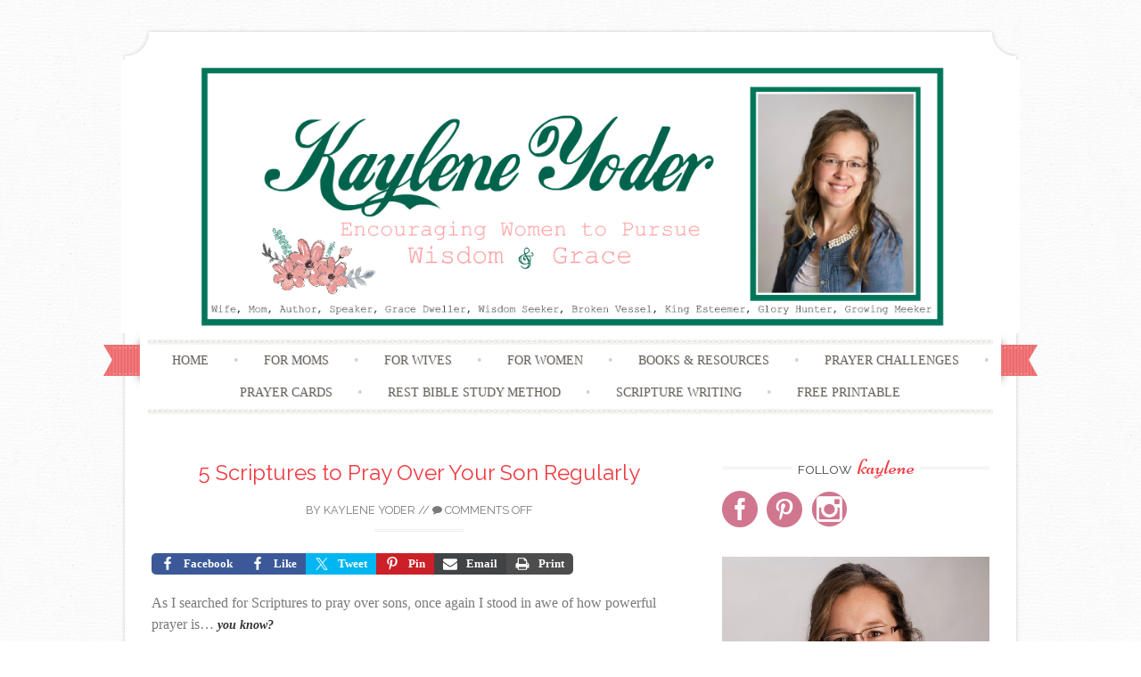

--- FILE ---
content_type: text/html; charset=UTF-8
request_url: https://kayleneyoder.com/pray-over-your-son/
body_size: 19902
content:
<!DOCTYPE html>
<html lang="en-US">
<head>
<meta name="google-site-verification" content="TcSwLTyAx9ljra7bc_YhOI9PQAeMHtarPOY2rAdLy3g" />
    <meta charset="UTF-8">
    <meta name="viewport" content="width=device-width, initial-scale=1">
    <title>5 Scriptures to Pray Over Your Son Regularly - Kaylene Yoder</title>
    <link rel="profile" href="http://gmpg.org/xfn/11">
    <link rel="pingback" href="https://kayleneyoder.com/xmlrpc.php">
    <meta name='robots' content='index, follow, max-image-preview:large, max-snippet:-1, max-video-preview:-1' />
	<style>img:is([sizes="auto" i], [sizes^="auto," i]) { contain-intrinsic-size: 3000px 1500px }</style>
	
	<!-- This site is optimized with the Yoast SEO plugin v22.3 - https://yoast.com/wordpress/plugins/seo/ -->
	<meta name="description" content="These five Scriptures to pray over your son are a must have for your prayer closet. Lift your son to the Lord regularly using these powerful Scriptures." />
	<link rel="canonical" href="https://kayleneyoder.com/pray-over-your-son/" />
	<meta property="og:locale" content="en_US" />
	<meta property="og:type" content="article" />
	<meta property="og:title" content="5 Scriptures to Pray Over Your Son Regularly - Kaylene Yoder" />
	<meta property="og:description" content="These five Scriptures to pray over your son are a must have for your prayer closet. Lift your son to the Lord regularly using these powerful Scriptures." />
	<meta property="og:url" content="https://kayleneyoder.com/pray-over-your-son/" />
	<meta property="og:site_name" content="Kaylene Yoder" />
	<meta property="article:author" content="https://www.facebook.com/pages/Faithful-Feat/260551190785913?ref=hl" />
	<meta property="article:published_time" content="2015-10-01T09:26:23+00:00" />
	<meta property="article:modified_time" content="2019-05-17T04:23:46+00:00" />
	<meta property="og:image" content="https://kayleneyoder.com/wp-content/uploads/2015/10/5-Scriptures-to-Pray-Over-Your-Son-Regularly-fb.jpg" />
	<meta property="og:image:width" content="810" />
	<meta property="og:image:height" content="450" />
	<meta property="og:image:type" content="image/jpeg" />
	<meta name="author" content="Kaylene Yoder" />
	<meta name="twitter:card" content="summary_large_image" />
	<meta name="twitter:creator" content="@Faithful Feat" />
	<meta name="twitter:label1" content="Written by" />
	<meta name="twitter:data1" content="Kaylene Yoder" />
	<meta name="twitter:label2" content="Est. reading time" />
	<meta name="twitter:data2" content="3 minutes" />
	<script type="application/ld+json" class="yoast-schema-graph">{"@context":"https://schema.org","@graph":[{"@type":"WebPage","@id":"https://kayleneyoder.com/pray-over-your-son/","url":"https://kayleneyoder.com/pray-over-your-son/","name":"5 Scriptures to Pray Over Your Son Regularly - Kaylene Yoder","isPartOf":{"@id":"https://kayleneyoder.com/#website"},"primaryImageOfPage":{"@id":"https://kayleneyoder.com/pray-over-your-son/#primaryimage"},"image":{"@id":"https://kayleneyoder.com/pray-over-your-son/#primaryimage"},"thumbnailUrl":"https://kayleneyoder.com/wp-content/uploads/2015/10/5-Scriptures-to-Pray-Over-Your-Son-Regularly-sq.jpg","datePublished":"2015-10-01T09:26:23+00:00","dateModified":"2019-05-17T04:23:46+00:00","author":{"@id":"https://kayleneyoder.com/#/schema/person/97a62e8c8f4c5fb5e7a20593309bd74f"},"description":"These five Scriptures to pray over your son are a must have for your prayer closet. Lift your son to the Lord regularly using these powerful Scriptures.","inLanguage":"en-US","potentialAction":[{"@type":"ReadAction","target":["https://kayleneyoder.com/pray-over-your-son/"]}]},{"@type":"ImageObject","inLanguage":"en-US","@id":"https://kayleneyoder.com/pray-over-your-son/#primaryimage","url":"https://kayleneyoder.com/wp-content/uploads/2015/10/5-Scriptures-to-Pray-Over-Your-Son-Regularly-sq.jpg","contentUrl":"https://kayleneyoder.com/wp-content/uploads/2015/10/5-Scriptures-to-Pray-Over-Your-Son-Regularly-sq.jpg","width":1080,"height":1080},{"@type":"WebSite","@id":"https://kayleneyoder.com/#website","url":"https://kayleneyoder.com/","name":"Kaylene Yoder","description":"Encouraging Women to Pursue Wisdom &amp; Grace","potentialAction":[{"@type":"SearchAction","target":{"@type":"EntryPoint","urlTemplate":"https://kayleneyoder.com/?s={search_term_string}"},"query-input":"required name=search_term_string"}],"inLanguage":"en-US"},{"@type":"Person","@id":"https://kayleneyoder.com/#/schema/person/97a62e8c8f4c5fb5e7a20593309bd74f","name":"Kaylene Yoder","image":{"@type":"ImageObject","inLanguage":"en-US","@id":"https://kayleneyoder.com/#/schema/person/image/","url":"https://secure.gravatar.com/avatar/65281c28d034f71f902b63060510f9971ba00f01b91c217b177a1b586a73d8c0?s=96&d=identicon&r=g","contentUrl":"https://secure.gravatar.com/avatar/65281c28d034f71f902b63060510f9971ba00f01b91c217b177a1b586a73d8c0?s=96&d=identicon&r=g","caption":"Kaylene Yoder"},"sameAs":["https://kayleneyoder.com","https://www.facebook.com/pages/Faithful-Feat/260551190785913?ref=hl","https://twitter.com/Faithful Feat"],"url":"https://kayleneyoder.com/author/kayleney/"}]}</script>
	<!-- / Yoast SEO plugin. -->


<link rel='dns-prefetch' href='//fragrant-surf-2790.kit.com' />
<link rel='dns-prefetch' href='//fonts.googleapis.com' />
<link rel="alternate" type="application/rss+xml" title="Kaylene Yoder &raquo; Feed" href="https://kayleneyoder.com/feed/" />
<link rel="alternate" type="application/rss+xml" title="Kaylene Yoder &raquo; Comments Feed" href="https://kayleneyoder.com/comments/feed/" />
<link rel="alternate" type="application/rss+xml" title="Kaylene Yoder &raquo; 5 Scriptures to Pray Over Your Son Regularly Comments Feed" href="https://kayleneyoder.com/pray-over-your-son/feed/" />
		<!-- This site uses the Google Analytics by MonsterInsights plugin v8.25.0 - Using Analytics tracking - https://www.monsterinsights.com/ -->
		<!-- Note: MonsterInsights is not currently configured on this site. The site owner needs to authenticate with Google Analytics in the MonsterInsights settings panel. -->
					<!-- No tracking code set -->
				<!-- / Google Analytics by MonsterInsights -->
		<script type="text/javascript">
/* <![CDATA[ */
window._wpemojiSettings = {"baseUrl":"https:\/\/s.w.org\/images\/core\/emoji\/16.0.1\/72x72\/","ext":".png","svgUrl":"https:\/\/s.w.org\/images\/core\/emoji\/16.0.1\/svg\/","svgExt":".svg","source":{"concatemoji":"https:\/\/kayleneyoder.com\/wp-includes\/js\/wp-emoji-release.min.js?ver=6.8.3"}};
/*! This file is auto-generated */
!function(s,n){var o,i,e;function c(e){try{var t={supportTests:e,timestamp:(new Date).valueOf()};sessionStorage.setItem(o,JSON.stringify(t))}catch(e){}}function p(e,t,n){e.clearRect(0,0,e.canvas.width,e.canvas.height),e.fillText(t,0,0);var t=new Uint32Array(e.getImageData(0,0,e.canvas.width,e.canvas.height).data),a=(e.clearRect(0,0,e.canvas.width,e.canvas.height),e.fillText(n,0,0),new Uint32Array(e.getImageData(0,0,e.canvas.width,e.canvas.height).data));return t.every(function(e,t){return e===a[t]})}function u(e,t){e.clearRect(0,0,e.canvas.width,e.canvas.height),e.fillText(t,0,0);for(var n=e.getImageData(16,16,1,1),a=0;a<n.data.length;a++)if(0!==n.data[a])return!1;return!0}function f(e,t,n,a){switch(t){case"flag":return n(e,"\ud83c\udff3\ufe0f\u200d\u26a7\ufe0f","\ud83c\udff3\ufe0f\u200b\u26a7\ufe0f")?!1:!n(e,"\ud83c\udde8\ud83c\uddf6","\ud83c\udde8\u200b\ud83c\uddf6")&&!n(e,"\ud83c\udff4\udb40\udc67\udb40\udc62\udb40\udc65\udb40\udc6e\udb40\udc67\udb40\udc7f","\ud83c\udff4\u200b\udb40\udc67\u200b\udb40\udc62\u200b\udb40\udc65\u200b\udb40\udc6e\u200b\udb40\udc67\u200b\udb40\udc7f");case"emoji":return!a(e,"\ud83e\udedf")}return!1}function g(e,t,n,a){var r="undefined"!=typeof WorkerGlobalScope&&self instanceof WorkerGlobalScope?new OffscreenCanvas(300,150):s.createElement("canvas"),o=r.getContext("2d",{willReadFrequently:!0}),i=(o.textBaseline="top",o.font="600 32px Arial",{});return e.forEach(function(e){i[e]=t(o,e,n,a)}),i}function t(e){var t=s.createElement("script");t.src=e,t.defer=!0,s.head.appendChild(t)}"undefined"!=typeof Promise&&(o="wpEmojiSettingsSupports",i=["flag","emoji"],n.supports={everything:!0,everythingExceptFlag:!0},e=new Promise(function(e){s.addEventListener("DOMContentLoaded",e,{once:!0})}),new Promise(function(t){var n=function(){try{var e=JSON.parse(sessionStorage.getItem(o));if("object"==typeof e&&"number"==typeof e.timestamp&&(new Date).valueOf()<e.timestamp+604800&&"object"==typeof e.supportTests)return e.supportTests}catch(e){}return null}();if(!n){if("undefined"!=typeof Worker&&"undefined"!=typeof OffscreenCanvas&&"undefined"!=typeof URL&&URL.createObjectURL&&"undefined"!=typeof Blob)try{var e="postMessage("+g.toString()+"("+[JSON.stringify(i),f.toString(),p.toString(),u.toString()].join(",")+"));",a=new Blob([e],{type:"text/javascript"}),r=new Worker(URL.createObjectURL(a),{name:"wpTestEmojiSupports"});return void(r.onmessage=function(e){c(n=e.data),r.terminate(),t(n)})}catch(e){}c(n=g(i,f,p,u))}t(n)}).then(function(e){for(var t in e)n.supports[t]=e[t],n.supports.everything=n.supports.everything&&n.supports[t],"flag"!==t&&(n.supports.everythingExceptFlag=n.supports.everythingExceptFlag&&n.supports[t]);n.supports.everythingExceptFlag=n.supports.everythingExceptFlag&&!n.supports.flag,n.DOMReady=!1,n.readyCallback=function(){n.DOMReady=!0}}).then(function(){return e}).then(function(){var e;n.supports.everything||(n.readyCallback(),(e=n.source||{}).concatemoji?t(e.concatemoji):e.wpemoji&&e.twemoji&&(t(e.twemoji),t(e.wpemoji)))}))}((window,document),window._wpemojiSettings);
/* ]]> */
</script>
<link rel='stylesheet' id='shared-counts-css' href='https://kayleneyoder.com/wp-content/plugins/shared-counts/assets/css/shared-counts.min.css?ver=1.5.0' type='text/css' media='all' />
<style id='wp-emoji-styles-inline-css' type='text/css'>

	img.wp-smiley, img.emoji {
		display: inline !important;
		border: none !important;
		box-shadow: none !important;
		height: 1em !important;
		width: 1em !important;
		margin: 0 0.07em !important;
		vertical-align: -0.1em !important;
		background: none !important;
		padding: 0 !important;
	}
</style>
<link rel='stylesheet' id='wp-block-library-css' href='https://kayleneyoder.com/wp-includes/css/dist/block-library/style.min.css?ver=6.8.3' type='text/css' media='all' />
<style id='classic-theme-styles-inline-css' type='text/css'>
/*! This file is auto-generated */
.wp-block-button__link{color:#fff;background-color:#32373c;border-radius:9999px;box-shadow:none;text-decoration:none;padding:calc(.667em + 2px) calc(1.333em + 2px);font-size:1.125em}.wp-block-file__button{background:#32373c;color:#fff;text-decoration:none}
</style>
<link rel='stylesheet' id='convertkit-broadcasts-css' href='https://kayleneyoder.com/wp-content/plugins/convertkit/resources/frontend/css/broadcasts.css?ver=2.4.6' type='text/css' media='all' />
<link rel='stylesheet' id='convertkit-button-css' href='https://kayleneyoder.com/wp-content/plugins/convertkit/resources/frontend/css/button.css?ver=2.4.6' type='text/css' media='all' />
<link rel='stylesheet' id='convertkit-form-css' href='https://kayleneyoder.com/wp-content/plugins/convertkit/resources/frontend/css/form.css?ver=2.4.6' type='text/css' media='all' />
<style id='global-styles-inline-css' type='text/css'>
:root{--wp--preset--aspect-ratio--square: 1;--wp--preset--aspect-ratio--4-3: 4/3;--wp--preset--aspect-ratio--3-4: 3/4;--wp--preset--aspect-ratio--3-2: 3/2;--wp--preset--aspect-ratio--2-3: 2/3;--wp--preset--aspect-ratio--16-9: 16/9;--wp--preset--aspect-ratio--9-16: 9/16;--wp--preset--color--black: #000000;--wp--preset--color--cyan-bluish-gray: #abb8c3;--wp--preset--color--white: #ffffff;--wp--preset--color--pale-pink: #f78da7;--wp--preset--color--vivid-red: #cf2e2e;--wp--preset--color--luminous-vivid-orange: #ff6900;--wp--preset--color--luminous-vivid-amber: #fcb900;--wp--preset--color--light-green-cyan: #7bdcb5;--wp--preset--color--vivid-green-cyan: #00d084;--wp--preset--color--pale-cyan-blue: #8ed1fc;--wp--preset--color--vivid-cyan-blue: #0693e3;--wp--preset--color--vivid-purple: #9b51e0;--wp--preset--gradient--vivid-cyan-blue-to-vivid-purple: linear-gradient(135deg,rgba(6,147,227,1) 0%,rgb(155,81,224) 100%);--wp--preset--gradient--light-green-cyan-to-vivid-green-cyan: linear-gradient(135deg,rgb(122,220,180) 0%,rgb(0,208,130) 100%);--wp--preset--gradient--luminous-vivid-amber-to-luminous-vivid-orange: linear-gradient(135deg,rgba(252,185,0,1) 0%,rgba(255,105,0,1) 100%);--wp--preset--gradient--luminous-vivid-orange-to-vivid-red: linear-gradient(135deg,rgba(255,105,0,1) 0%,rgb(207,46,46) 100%);--wp--preset--gradient--very-light-gray-to-cyan-bluish-gray: linear-gradient(135deg,rgb(238,238,238) 0%,rgb(169,184,195) 100%);--wp--preset--gradient--cool-to-warm-spectrum: linear-gradient(135deg,rgb(74,234,220) 0%,rgb(151,120,209) 20%,rgb(207,42,186) 40%,rgb(238,44,130) 60%,rgb(251,105,98) 80%,rgb(254,248,76) 100%);--wp--preset--gradient--blush-light-purple: linear-gradient(135deg,rgb(255,206,236) 0%,rgb(152,150,240) 100%);--wp--preset--gradient--blush-bordeaux: linear-gradient(135deg,rgb(254,205,165) 0%,rgb(254,45,45) 50%,rgb(107,0,62) 100%);--wp--preset--gradient--luminous-dusk: linear-gradient(135deg,rgb(255,203,112) 0%,rgb(199,81,192) 50%,rgb(65,88,208) 100%);--wp--preset--gradient--pale-ocean: linear-gradient(135deg,rgb(255,245,203) 0%,rgb(182,227,212) 50%,rgb(51,167,181) 100%);--wp--preset--gradient--electric-grass: linear-gradient(135deg,rgb(202,248,128) 0%,rgb(113,206,126) 100%);--wp--preset--gradient--midnight: linear-gradient(135deg,rgb(2,3,129) 0%,rgb(40,116,252) 100%);--wp--preset--font-size--small: 13px;--wp--preset--font-size--medium: 20px;--wp--preset--font-size--large: 36px;--wp--preset--font-size--x-large: 42px;--wp--preset--spacing--20: 0.44rem;--wp--preset--spacing--30: 0.67rem;--wp--preset--spacing--40: 1rem;--wp--preset--spacing--50: 1.5rem;--wp--preset--spacing--60: 2.25rem;--wp--preset--spacing--70: 3.38rem;--wp--preset--spacing--80: 5.06rem;--wp--preset--shadow--natural: 6px 6px 9px rgba(0, 0, 0, 0.2);--wp--preset--shadow--deep: 12px 12px 50px rgba(0, 0, 0, 0.4);--wp--preset--shadow--sharp: 6px 6px 0px rgba(0, 0, 0, 0.2);--wp--preset--shadow--outlined: 6px 6px 0px -3px rgba(255, 255, 255, 1), 6px 6px rgba(0, 0, 0, 1);--wp--preset--shadow--crisp: 6px 6px 0px rgba(0, 0, 0, 1);}:where(.is-layout-flex){gap: 0.5em;}:where(.is-layout-grid){gap: 0.5em;}body .is-layout-flex{display: flex;}.is-layout-flex{flex-wrap: wrap;align-items: center;}.is-layout-flex > :is(*, div){margin: 0;}body .is-layout-grid{display: grid;}.is-layout-grid > :is(*, div){margin: 0;}:where(.wp-block-columns.is-layout-flex){gap: 2em;}:where(.wp-block-columns.is-layout-grid){gap: 2em;}:where(.wp-block-post-template.is-layout-flex){gap: 1.25em;}:where(.wp-block-post-template.is-layout-grid){gap: 1.25em;}.has-black-color{color: var(--wp--preset--color--black) !important;}.has-cyan-bluish-gray-color{color: var(--wp--preset--color--cyan-bluish-gray) !important;}.has-white-color{color: var(--wp--preset--color--white) !important;}.has-pale-pink-color{color: var(--wp--preset--color--pale-pink) !important;}.has-vivid-red-color{color: var(--wp--preset--color--vivid-red) !important;}.has-luminous-vivid-orange-color{color: var(--wp--preset--color--luminous-vivid-orange) !important;}.has-luminous-vivid-amber-color{color: var(--wp--preset--color--luminous-vivid-amber) !important;}.has-light-green-cyan-color{color: var(--wp--preset--color--light-green-cyan) !important;}.has-vivid-green-cyan-color{color: var(--wp--preset--color--vivid-green-cyan) !important;}.has-pale-cyan-blue-color{color: var(--wp--preset--color--pale-cyan-blue) !important;}.has-vivid-cyan-blue-color{color: var(--wp--preset--color--vivid-cyan-blue) !important;}.has-vivid-purple-color{color: var(--wp--preset--color--vivid-purple) !important;}.has-black-background-color{background-color: var(--wp--preset--color--black) !important;}.has-cyan-bluish-gray-background-color{background-color: var(--wp--preset--color--cyan-bluish-gray) !important;}.has-white-background-color{background-color: var(--wp--preset--color--white) !important;}.has-pale-pink-background-color{background-color: var(--wp--preset--color--pale-pink) !important;}.has-vivid-red-background-color{background-color: var(--wp--preset--color--vivid-red) !important;}.has-luminous-vivid-orange-background-color{background-color: var(--wp--preset--color--luminous-vivid-orange) !important;}.has-luminous-vivid-amber-background-color{background-color: var(--wp--preset--color--luminous-vivid-amber) !important;}.has-light-green-cyan-background-color{background-color: var(--wp--preset--color--light-green-cyan) !important;}.has-vivid-green-cyan-background-color{background-color: var(--wp--preset--color--vivid-green-cyan) !important;}.has-pale-cyan-blue-background-color{background-color: var(--wp--preset--color--pale-cyan-blue) !important;}.has-vivid-cyan-blue-background-color{background-color: var(--wp--preset--color--vivid-cyan-blue) !important;}.has-vivid-purple-background-color{background-color: var(--wp--preset--color--vivid-purple) !important;}.has-black-border-color{border-color: var(--wp--preset--color--black) !important;}.has-cyan-bluish-gray-border-color{border-color: var(--wp--preset--color--cyan-bluish-gray) !important;}.has-white-border-color{border-color: var(--wp--preset--color--white) !important;}.has-pale-pink-border-color{border-color: var(--wp--preset--color--pale-pink) !important;}.has-vivid-red-border-color{border-color: var(--wp--preset--color--vivid-red) !important;}.has-luminous-vivid-orange-border-color{border-color: var(--wp--preset--color--luminous-vivid-orange) !important;}.has-luminous-vivid-amber-border-color{border-color: var(--wp--preset--color--luminous-vivid-amber) !important;}.has-light-green-cyan-border-color{border-color: var(--wp--preset--color--light-green-cyan) !important;}.has-vivid-green-cyan-border-color{border-color: var(--wp--preset--color--vivid-green-cyan) !important;}.has-pale-cyan-blue-border-color{border-color: var(--wp--preset--color--pale-cyan-blue) !important;}.has-vivid-cyan-blue-border-color{border-color: var(--wp--preset--color--vivid-cyan-blue) !important;}.has-vivid-purple-border-color{border-color: var(--wp--preset--color--vivid-purple) !important;}.has-vivid-cyan-blue-to-vivid-purple-gradient-background{background: var(--wp--preset--gradient--vivid-cyan-blue-to-vivid-purple) !important;}.has-light-green-cyan-to-vivid-green-cyan-gradient-background{background: var(--wp--preset--gradient--light-green-cyan-to-vivid-green-cyan) !important;}.has-luminous-vivid-amber-to-luminous-vivid-orange-gradient-background{background: var(--wp--preset--gradient--luminous-vivid-amber-to-luminous-vivid-orange) !important;}.has-luminous-vivid-orange-to-vivid-red-gradient-background{background: var(--wp--preset--gradient--luminous-vivid-orange-to-vivid-red) !important;}.has-very-light-gray-to-cyan-bluish-gray-gradient-background{background: var(--wp--preset--gradient--very-light-gray-to-cyan-bluish-gray) !important;}.has-cool-to-warm-spectrum-gradient-background{background: var(--wp--preset--gradient--cool-to-warm-spectrum) !important;}.has-blush-light-purple-gradient-background{background: var(--wp--preset--gradient--blush-light-purple) !important;}.has-blush-bordeaux-gradient-background{background: var(--wp--preset--gradient--blush-bordeaux) !important;}.has-luminous-dusk-gradient-background{background: var(--wp--preset--gradient--luminous-dusk) !important;}.has-pale-ocean-gradient-background{background: var(--wp--preset--gradient--pale-ocean) !important;}.has-electric-grass-gradient-background{background: var(--wp--preset--gradient--electric-grass) !important;}.has-midnight-gradient-background{background: var(--wp--preset--gradient--midnight) !important;}.has-small-font-size{font-size: var(--wp--preset--font-size--small) !important;}.has-medium-font-size{font-size: var(--wp--preset--font-size--medium) !important;}.has-large-font-size{font-size: var(--wp--preset--font-size--large) !important;}.has-x-large-font-size{font-size: var(--wp--preset--font-size--x-large) !important;}
:where(.wp-block-post-template.is-layout-flex){gap: 1.25em;}:where(.wp-block-post-template.is-layout-grid){gap: 1.25em;}
:where(.wp-block-columns.is-layout-flex){gap: 2em;}:where(.wp-block-columns.is-layout-grid){gap: 2em;}
:root :where(.wp-block-pullquote){font-size: 1.5em;line-height: 1.6;}
</style>
<link rel='stylesheet' id='cptch_stylesheet-css' href='https://kayleneyoder.com/wp-content/plugins/captcha/css/front_end_style.css?ver=4.4.5' type='text/css' media='all' />
<link rel='stylesheet' id='dashicons-css' href='https://kayleneyoder.com/wp-includes/css/dashicons.min.css?ver=6.8.3' type='text/css' media='all' />
<link rel='stylesheet' id='cptch_mobile_style-css' href='https://kayleneyoder.com/wp-content/plugins/captcha/css/mobile_style.css?ver=4.4.5' type='text/css' media='all' />
<link rel='stylesheet' id='sfmsb-style-css' href='https://kayleneyoder.com/wp-content/plugins/simple-follow-me-social-buttons-widget/assets/css/style.css?ver=3.3.3' type='text/css' media='all' />
<link rel='stylesheet' id='sfmsb-icons-css' href='https://kayleneyoder.com/wp-content/plugins/simple-follow-me-social-buttons-widget/assets/css/icons.css?ver=3.3.3' type='text/css' media='all' />
<link rel='stylesheet' id='sugarspice-fonts-css' href='//fonts.googleapis.com/css?family=Niconne%7CPT%2BSerif%3A400%2C700%7CRaleway%3A400%2C600&#038;subset=latin%2Clatin-ext&#038;ver=6.8.3' type='text/css' media='all' />
<link rel='stylesheet' id='sugarspice-style-css' href='https://kayleneyoder.com/wp-content/themes/sugar-and-spice/style.css?ver=6.8.3' type='text/css' media='all' />
<link rel='stylesheet' id='sugarspice-responsive-css' href='https://kayleneyoder.com/wp-content/themes/sugar-and-spice/responsive.css?ver=6.8.3' type='text/css' media='all' />
<link rel='stylesheet' id='sugarspice-icofont-css' href='https://kayleneyoder.com/wp-content/themes/sugar-and-spice/fonts/icofont.css?ver=6.8.3' type='text/css' media='all' />
<script type="text/javascript" src="https://kayleneyoder.com/wp-includes/js/jquery/jquery.min.js?ver=3.7.1" id="jquery-core-js"></script>
<script type="text/javascript" src="https://kayleneyoder.com/wp-includes/js/jquery/jquery-migrate.min.js?ver=3.4.1" id="jquery-migrate-js"></script>
<script type="text/javascript" src="https://kayleneyoder.com/wp-content/plugins/simple-follow-me-social-buttons-widget/assets/js/front-widget.js?ver=3.3.3" id="sfmsb-script-js"></script>
<link rel="https://api.w.org/" href="https://kayleneyoder.com/wp-json/" /><link rel="alternate" title="JSON" type="application/json" href="https://kayleneyoder.com/wp-json/wp/v2/posts/2506" /><link rel="EditURI" type="application/rsd+xml" title="RSD" href="https://kayleneyoder.com/xmlrpc.php?rsd" />
<meta name="generator" content="WordPress 6.8.3" />
<link rel='shortlink' href='https://kayleneyoder.com/?p=2506' />
<link rel="alternate" title="oEmbed (JSON)" type="application/json+oembed" href="https://kayleneyoder.com/wp-json/oembed/1.0/embed?url=https%3A%2F%2Fkayleneyoder.com%2Fpray-over-your-son%2F" />
<link rel="alternate" title="oEmbed (XML)" type="text/xml+oembed" href="https://kayleneyoder.com/wp-json/oembed/1.0/embed?url=https%3A%2F%2Fkayleneyoder.com%2Fpray-over-your-son%2F&#038;format=xml" />

<style>
a, a:visited { color:#F03B42; }
.entry-meta a { color:#797979; }
#nav-wrapper .ribbon-left, #nav-wrapper .ribbon-right { background-image: url("https://kayleneyoder.com/wp-content/themes/sugar-and-spice/images/ribbon-red.png"); }a:hover, a:focus, nav#main-nav > ul > li > a:hover { color: rgba(240, 59, 66, 0.7); }nav#main-nav > ul > li.current_page_item > a, nav#main-nav > ul > li.current_page_ancestor > a, nav#main-nav > ul > li.current-menu-item > a { color:#F03B42; }
.widget-title em { color:#F03B42; }
.widget_calendar table td#today { background:#F03B42; }
blockquote cite { color:#F03B42; }
blockquote { border-left-color: #F03B42;} {}
.button:hover, button:hover, a.social-icon:hover , input[type="submit"]:hover, input[type="reset"]:hover, input[type="button"]:hover { background: rgba(240, 59, 66, 0.7);} </style>
<style type="text/css" id="custom-background-css">
body.custom-background { background-image: url("https://kayleneyoder.com/wp-content/themes/sugar-and-spice/images/bg.png"); background-position: left top; background-size: auto; background-repeat: repeat; background-attachment: scroll; }
</style>
	</head>
<script src="//load.sumome.com/" data-sumo-site-id="d34f2b27a01abd0a214e4171cf90d1fc9909054670f8002a84aab4349c20296b" async="async"></script>

<body class="wp-singular post-template-default single single-post postid-2506 single-format-standard custom-background wp-theme-sugar-and-spice">
<div id="page" class="hfeed site">
		<header id="header" class="site-header" role="banner">
		<div class="site-branding">

                
            <a href="https://kayleneyoder.com/" class="logo-img"><img src="https://kayleneyoder.com/wp-content/uploads/2016/04/Blog-Header-1.jpg" alt="Kaylene Yoder" /></a>
            
                
		</div>
        <div id="nav-wrapper">
            <div class="ribbon-left"></div>
            <nav id="main-nav" class="main-navigation" role="navigation">
                <div class="skip-link"><a class="screen-reader-text" href="#content">Skip to content</a></div>
                <ul id="nav" class="menu"><li id="menu-item-1340" class="menu-item menu-item-type-custom menu-item-object-custom menu-item-home menu-item-has-children menu-item-1340"><a href="https://kayleneyoder.com/">Home</a>
<ul class="sub-menu">
	<li id="menu-item-1343" class="menu-item menu-item-type-post_type menu-item-object-page menu-item-1343"><a href="https://kayleneyoder.com/about-kaylene-yoder/">About Kaylene</a></li>
	<li id="menu-item-1345" class="menu-item menu-item-type-post_type menu-item-object-page menu-item-1345"><a href="https://kayleneyoder.com/contact-kaylene/">Contact Kaylene</a></li>
	<li id="menu-item-1582" class="menu-item menu-item-type-post_type menu-item-object-page menu-item-1582"><a href="https://kayleneyoder.com/affiliates/">Affiliate Disclaimer</a></li>
</ul>
</li>
<li id="menu-item-1528" class="menu-item menu-item-type-post_type menu-item-object-page menu-item-has-children menu-item-1528"><a href="https://kayleneyoder.com/for-moms/">For Moms</a>
<ul class="sub-menu">
	<li id="menu-item-6227" class="menu-item menu-item-type-post_type menu-item-object-page menu-item-6227"><a href="https://kayleneyoder.com/free-prayer-challenges/scripture-prayer-pray-over-your-son/">5 Prayers to Pray Over Your Son</a></li>
	<li id="menu-item-6226" class="menu-item menu-item-type-post_type menu-item-object-page menu-item-6226"><a href="https://kayleneyoder.com/scripture-prayer-pray-over-your-daughter/">5 Prayers to Pray Over Your Daughter</a></li>
	<li id="menu-item-6225" class="menu-item menu-item-type-post_type menu-item-object-page menu-item-6225"><a href="https://kayleneyoder.com/scripture-prayer-pray-over-your-teen/">5 Prayers to Pray Over Your Teen</a></li>
	<li id="menu-item-5260" class="menu-item menu-item-type-post_type menu-item-object-page menu-item-5260"><a href="https://kayleneyoder.com/prayer-dare-parents/">30-Day Prayer Dare for Parents</a></li>
	<li id="menu-item-5823" class="menu-item menu-item-type-taxonomy menu-item-object-category menu-item-has-children menu-item-5823"><a href="https://kayleneyoder.com/category/raising-girls/">Raising Girls</a>
	<ul class="sub-menu">
		<li id="menu-item-1490" class="menu-item menu-item-type-post_type menu-item-object-page menu-item-1490"><a href="https://kayleneyoder.com/love-from-a-mothers-heart/">30 Days of Raising Girls 2015</a></li>
	</ul>
</li>
	<li id="menu-item-1454" class="menu-item menu-item-type-taxonomy menu-item-object-category current-post-ancestor current-menu-parent current-post-parent menu-item-has-children menu-item-1454"><a href="https://kayleneyoder.com/category/raising-boys/">Raising Boys</a>
	<ul class="sub-menu">
		<li id="menu-item-1494" class="menu-item menu-item-type-post_type menu-item-object-page menu-item-1494"><a href="https://kayleneyoder.com/raising-boys-2015/">30 Days of Raising Boys 2015</a></li>
	</ul>
</li>
</ul>
</li>
<li id="menu-item-1428" class="menu-item menu-item-type-post_type menu-item-object-page menu-item-has-children menu-item-1428"><a href="https://kayleneyoder.com/for-wives/">For Wives</a>
<ul class="sub-menu">
	<li id="menu-item-6375" class="menu-item menu-item-type-post_type menu-item-object-page menu-item-6375"><a href="https://kayleneyoder.com/wisdom-for-wives/">Wisdom for Wives</a></li>
	<li id="menu-item-1344" class="menu-item menu-item-type-post_type menu-item-object-page menu-item-1344"><a href="https://kayleneyoder.com/coffee-time/">Free E-course: 7-Day Fasting &#038; Prayer Guide for Wives</a></li>
	<li id="menu-item-4861" class="menu-item menu-item-type-post_type menu-item-object-page menu-item-4861"><a href="https://kayleneyoder.com/wifes-40-day-fasting-prayer-journal/">A Wife&#8217;s 40-Day Fasting and Prayer Journal</a></li>
	<li id="menu-item-4156" class="menu-item menu-item-type-post_type menu-item-object-page menu-item-4156"><a href="https://kayleneyoder.com/40-day-fasting-prayer-challenge-for-wives/">40-Day Prayer Dare for Wives</a></li>
	<li id="menu-item-1430" class="menu-item menu-item-type-taxonomy menu-item-object-category menu-item-1430"><a href="https://kayleneyoder.com/category/marriage/">Marriage</a></li>
</ul>
</li>
<li id="menu-item-1531" class="menu-item menu-item-type-post_type menu-item-object-page menu-item-has-children menu-item-1531"><a href="https://kayleneyoder.com/for-women/">For Women</a>
<ul class="sub-menu">
	<li id="menu-item-5805" class="menu-item menu-item-type-post_type menu-item-object-page menu-item-5805"><a href="https://kayleneyoder.com/rest-bible-study-method/">REST Bible Study Method</a></li>
	<li id="menu-item-5819" class="menu-item menu-item-type-taxonomy menu-item-object-category menu-item-5819"><a href="https://kayleneyoder.com/category/31-days-in-proverbs/">31 days in Proverbs</a></li>
	<li id="menu-item-1533" class="menu-item menu-item-type-taxonomy menu-item-object-category menu-item-1533"><a href="https://kayleneyoder.com/category/gods-word/">God&#8217;s word</a></li>
</ul>
</li>
<li id="menu-item-2449" class="menu-item menu-item-type-post_type menu-item-object-page menu-item-has-children menu-item-2449"><a href="https://kayleneyoder.com/books-resources-kaylene-yoder/">Books &#038; Resources</a>
<ul class="sub-menu">
	<li id="menu-item-8895" class="menu-item menu-item-type-post_type menu-item-object-page menu-item-has-children menu-item-8895"><a href="https://kayleneyoder.com/prayers-for-couples/">Mini Ebooks! ~ 14 Prayers for Couples</a>
	<ul class="sub-menu">
		<li id="menu-item-8893" class="menu-item menu-item-type-post_type menu-item-object-page menu-item-8893"><a href="https://kayleneyoder.com/prayers-for-your-wife/">Mini Ebook! ~ 7 Prayers for Your Wife</a></li>
		<li id="menu-item-8894" class="menu-item menu-item-type-post_type menu-item-object-page menu-item-8894"><a href="https://kayleneyoder.com/prayer-for-husband/">Mini Ebook! ~ 7 Prayers for Your Husband</a></li>
	</ul>
</li>
</ul>
</li>
<li id="menu-item-8908" class="menu-item menu-item-type-post_type menu-item-object-page menu-item-8908"><a href="https://kayleneyoder.com/free-prayer-challenges/">Prayer Challenges</a></li>
<li id="menu-item-5801" class="menu-item menu-item-type-taxonomy menu-item-object-category menu-item-has-children menu-item-5801"><a href="https://kayleneyoder.com/category/prayer-cards/">Prayer Cards</a>
<ul class="sub-menu">
	<li id="menu-item-5802" class="menu-item menu-item-type-post_type menu-item-object-post menu-item-5802"><a href="https://kayleneyoder.com/scripture-prayer-cards-husband-wife/">Scripture Prayer Cards for Husbands and Wives</a></li>
	<li id="menu-item-5803" class="menu-item menu-item-type-post_type menu-item-object-post menu-item-5803"><a href="https://kayleneyoder.com/scripture-prayer-cards-pray-children/">Scripture Prayer Cards to Pray Over Children</a></li>
	<li id="menu-item-5804" class="menu-item menu-item-type-post_type menu-item-object-post menu-item-5804"><a href="https://kayleneyoder.com/abcs-of-christian-marriage/">ABCs of Christian Marriage</a></li>
</ul>
</li>
<li id="menu-item-5787" class="menu-item menu-item-type-taxonomy menu-item-object-category menu-item-has-children menu-item-5787"><a href="https://kayleneyoder.com/category/r-e-s-t-bible-study-method/">REST Bible Study Method</a>
<ul class="sub-menu">
	<li id="menu-item-5786" class="menu-item menu-item-type-post_type menu-item-object-page menu-item-5786"><a href="https://kayleneyoder.com/rest-bible-study-method/">REST Bible Study Method</a></li>
	<li id="menu-item-5789" class="menu-item menu-item-type-post_type menu-item-object-page menu-item-5789"><a href="https://kayleneyoder.com/trust-scripture-study/">Trust Scripture Study &#8211; A REST Method Study</a></li>
	<li id="menu-item-5788" class="menu-item menu-item-type-post_type menu-item-object-page menu-item-5788"><a href="https://kayleneyoder.com/courage-scripture-study/">Courage Scripture Study &#8211; A REST Method Study</a></li>
	<li id="menu-item-6031" class="menu-item menu-item-type-post_type menu-item-object-page menu-item-6031"><a href="https://kayleneyoder.com/prayers-scripture-rest-bible-study-method/">30 Prayers in Scripture &#8211; A REST Method Study</a></li>
	<li id="menu-item-7048" class="menu-item menu-item-type-post_type menu-item-object-page menu-item-7048"><a href="https://kayleneyoder.com/i-exalt-thee-bible-study/">I Exalt Thee Bible Study – A REST Method Study</a></li>
</ul>
</li>
<li id="menu-item-5812" class="menu-item menu-item-type-taxonomy menu-item-object-category menu-item-has-children menu-item-5812"><a href="https://kayleneyoder.com/category/scripture-writing/">Scripture Writing</a>
<ul class="sub-menu">
	<li id="menu-item-5815" class="menu-item menu-item-type-post_type menu-item-object-page menu-item-5815"><a href="https://kayleneyoder.com/names-jesus-scripture-writing/">Names of Jesus Scripture Study for the Family!</a></li>
	<li id="menu-item-5813" class="menu-item menu-item-type-post_type menu-item-object-page menu-item-5813"><a href="https://kayleneyoder.com/trust-scripture-study/">Trust Scripture Study (a REST Method Bible Study)</a></li>
	<li id="menu-item-5814" class="menu-item menu-item-type-post_type menu-item-object-page menu-item-5814"><a href="https://kayleneyoder.com/courage-scripture-study/">Courage Scripture Study (a REST Method Bible Study)</a></li>
	<li id="menu-item-6030" class="menu-item menu-item-type-post_type menu-item-object-page menu-item-6030"><a href="https://kayleneyoder.com/prayers-scripture-rest-bible-study-method/">30 Prayers in Scripture {a REST Method Bible Study}</a></li>
	<li id="menu-item-5817" class="menu-item menu-item-type-post_type menu-item-object-page menu-item-5817"><a href="https://kayleneyoder.com/pray-yourself-challenge/">10-Day Pray for Yourself Challenge</a></li>
	<li id="menu-item-5816" class="menu-item menu-item-type-post_type menu-item-object-page menu-item-5816"><a href="https://kayleneyoder.com/wifes-40-day-fasting-prayer-journal/">A Wife&#8217;s 40-Day Fasting and Prayer Journal</a></li>
</ul>
</li>
<li id="menu-item-5790" class="menu-item menu-item-type-taxonomy menu-item-object-category menu-item-has-children menu-item-5790"><a href="https://kayleneyoder.com/category/free-printable/">Free Printable</a>
<ul class="sub-menu">
	<li id="menu-item-5794" class="menu-item menu-item-type-post_type menu-item-object-post menu-item-5794"><a href="https://kayleneyoder.com/verses-for-when-you-feel-alone/">Bible Verses for When You Feel Alone</a></li>
	<li id="menu-item-5793" class="menu-item menu-item-type-post_type menu-item-object-post menu-item-5793"><a href="https://kayleneyoder.com/verses-for-when-you-feel-angry/">Verses for When You Feel Angry</a></li>
	<li id="menu-item-5792" class="menu-item menu-item-type-post_type menu-item-object-post menu-item-5792"><a href="https://kayleneyoder.com/what-god-says-when-we-feel-annoyed/">What God Says When We Feel Annoyed</a></li>
	<li id="menu-item-5798" class="menu-item menu-item-type-post_type menu-item-object-post menu-item-5798"><a href="https://kayleneyoder.com/verses-for-when-you-are-burdened/">Verses for When You are Burdened</a></li>
	<li id="menu-item-5795" class="menu-item menu-item-type-post_type menu-item-object-post menu-item-5795"><a href="https://kayleneyoder.com/verses-for-when-you-need-confidence/">Verses for When You Need Confidence</a></li>
	<li id="menu-item-5796" class="menu-item menu-item-type-post_type menu-item-object-post menu-item-5796"><a href="https://kayleneyoder.com/exhausted-bible-verse-printable/">For When You Are Exhausted {PLUS Free Printable}</a></li>
	<li id="menu-item-5791" class="menu-item menu-item-type-post_type menu-item-object-post menu-item-5791"><a href="https://kayleneyoder.com/reasons-to-trust-god/">Seven Reasons you can Trust God</a></li>
	<li id="menu-item-5797" class="menu-item menu-item-type-post_type menu-item-object-post menu-item-5797"><a href="https://kayleneyoder.com/celebrating-motherhood-monday-5-verses-to-pray-over-your-children-in-prayer-format/">5 Verses to Pray Over Your Children {Plus Free Bookmark}</a></li>
	<li id="menu-item-5799" class="menu-item menu-item-type-post_type menu-item-object-post menu-item-5799"><a href="https://kayleneyoder.com/1-corinthians-13-for-parents/">1 Corinthians 13 for Parents</a></li>
	<li id="menu-item-5800" class="menu-item menu-item-type-post_type menu-item-object-post menu-item-5800"><a href="https://kayleneyoder.com/1-corinthians-for-teachers-and-students/">1 Corinthians for Teachers and Students</a></li>
</ul>
</li>
</ul>            </nav><!-- #site-navigation -->
            <div class="ribbon-right"></div>

        </div>
	</header><!-- #header -->
	<div id="main" class="site-main"> 

<div id="fb-root"></div>
<script>(function(d, s, id) {
  var js, fjs = d.getElementsByTagName(s)[0];
  if (d.getElementById(id)) return;
  js = d.createElement(s); js.id = id;
  js.src = "//connect.facebook.net/en_US/sdk.js#xfbml=1&version=v2.8&appId=257510907993246";
  fjs.parentNode.insertBefore(js, fjs);
}(document, 'script', 'facebook-jssdk'));</script>
        <div id="primary" class="content-area">  
            <div id="content" class="site-content" role="main">

            
                
<article id="post-2506" class="post-2506 post type-post status-publish format-standard has-post-thumbnail hentry category-christian-living category-christian-parenting category-raising-boys tag-prayer tag-prayers-for-boys tag-prayers-for-children tag-raising-boys">
	<header class="entry-header">
		<h1 class="entry-title"><a href="https://kayleneyoder.com/pray-over-your-son/" rel="bookmark">5 Scriptures to Pray Over Your Son Regularly</a></h1>

		<div class="entry-meta">
			<span class="byline"> by <span class="author vcard"><a href="https://kayleneyoder.com/author/kayleney/" title="View all posts by Kaylene Yoder" rel="author" class="fn">Kaylene Yoder</a></span></span> // <span class="comments"><a href="https://kayleneyoder.com/pray-over-your-son/#comments"><i class="icon-comment"></i> Comments off</a></span>		</div><!-- .entry-meta -->
	</header><!-- .entry-header -->

	<div class="entry-content">
        <div class="shared-counts-wrap before_content style-bar"><a href="https://www.facebook.com/sharer/sharer.php?u=https://kayleneyoder.com/pray-over-your-son/&#038;display=popup&#038;ref=plugin&#038;src=share_button" title="Share on Facebook"  target="_blank"  rel="nofollow noopener noreferrer"  class="shared-counts-button facebook shared-counts-no-count" data-postid="2506" data-social-network="Facebook" data-social-action="Share" data-social-target="https://kayleneyoder.com/pray-over-your-son/"><span class="shared-counts-icon-label"><span class="shared-counts-icon"><svg version="1.1" xmlns="http://www.w3.org/2000/svg" width="18.8125" height="32" viewBox="0 0 602 1024"><path d="M548 6.857v150.857h-89.714q-49.143 0-66.286 20.571t-17.143 61.714v108h167.429l-22.286 169.143h-145.143v433.714h-174.857v-433.714h-145.714v-169.143h145.714v-124.571q0-106.286 59.429-164.857t158.286-58.571q84 0 130.286 6.857z"></path></svg></span><span class="shared-counts-label">Facebook</span></span></a><a href="https://www.facebook.com/plugins/like.php?href=https://kayleneyoder.com/pray-over-your-son/" title="Like on Facebook"  target="_blank"  rel="nofollow noopener noreferrer"  class="shared-counts-button facebook_likes shared-counts-no-count" data-postid="2506" data-social-network="Facebook" data-social-action="Like" data-social-target="https://kayleneyoder.com/pray-over-your-son/"><span class="shared-counts-icon-label"><span class="shared-counts-icon"><svg version="1.1" xmlns="http://www.w3.org/2000/svg" width="18.8125" height="32" viewBox="0 0 602 1024"><path d="M548 6.857v150.857h-89.714q-49.143 0-66.286 20.571t-17.143 61.714v108h167.429l-22.286 169.143h-145.143v433.714h-174.857v-433.714h-145.714v-169.143h145.714v-124.571q0-106.286 59.429-164.857t158.286-58.571q84 0 130.286 6.857z"></path></svg></span><span class="shared-counts-label">Like</span></span></a><a href="https://twitter.com/share?url=https://kayleneyoder.com/pray-over-your-son/&#038;text=5%20Scriptures%20to%20Pray%20Over%20Your%20Son%20Regularly" title="Share on Twitter"  target="_blank"  rel="nofollow noopener noreferrer"  class="shared-counts-button twitter shared-counts-no-count" data-postid="2506" data-social-network="Twitter" data-social-action="Tweet" data-social-target="https://kayleneyoder.com/pray-over-your-son/"><span class="shared-counts-icon-label"><span class="shared-counts-icon"><svg viewBox="0 0 24 24" xmlns="http://www.w3.org/2000/svg"><path d="M13.8944 10.4695L21.3345 2H19.5716L13.1085 9.35244L7.95022 2H1.99936L9.80147 13.1192L1.99936 22H3.76218L10.5832 14.2338L16.0318 22H21.9827L13.8944 10.4695ZM11.4792 13.2168L10.6875 12.1089L4.39789 3.30146H7.10594L12.1833 10.412L12.9717 11.5199L19.5708 20.7619H16.8628L11.4792 13.2168Z" /></svg></span><span class="shared-counts-label">Tweet</span></span></a><a href="https://pinterest.com/pin/create/button/?url=https://kayleneyoder.com/pray-over-your-son/&#038;media=https://kayleneyoder.com/wp-content/uploads/2015/10/5-Scriptures-to-Pray-Over-Your-Son-Regularly-sq.jpg&#038;description=5%20Scriptures%20to%20Pray%20Over%20Your%20Son%20Regularly" title="Share on Pinterest"  target="_blank"  rel="nofollow noopener noreferrer"  class="shared-counts-button pinterest shared-counts-no-count" data-postid="2506" data-pin-do="none" data-social-network="Pinterest" data-social-action="Pin" data-social-target="https://kayleneyoder.com/pray-over-your-son/"><span class="shared-counts-icon-label"><span class="shared-counts-icon"><svg version="1.1" xmlns="http://www.w3.org/2000/svg" width="22.84375" height="32" viewBox="0 0 731 1024"><path d="M0 341.143q0-61.714 21.429-116.286t59.143-95.143 86.857-70.286 105.714-44.571 115.429-14.857q90.286 0 168 38t126.286 110.571 48.571 164q0 54.857-10.857 107.429t-34.286 101.143-57.143 85.429-82.857 58.857-108 22q-38.857 0-77.143-18.286t-54.857-50.286q-5.714 22.286-16 64.286t-13.429 54.286-11.714 40.571-14.857 40.571-18.286 35.714-26.286 44.286-35.429 49.429l-8 2.857-5.143-5.714q-8.571-89.714-8.571-107.429 0-52.571 12.286-118t38-164.286 29.714-116q-18.286-37.143-18.286-96.571 0-47.429 29.714-89.143t75.429-41.714q34.857 0 54.286 23.143t19.429 58.571q0 37.714-25.143 109.143t-25.143 106.857q0 36 25.714 59.714t62.286 23.714q31.429 0 58.286-14.286t44.857-38.857 32-54.286 21.714-63.143 11.429-63.429 3.714-56.857q0-98.857-62.571-154t-163.143-55.143q-114.286 0-190.857 74t-76.571 187.714q0 25.143 7.143 48.571t15.429 37.143 15.429 26 7.143 17.429q0 16-8.571 41.714t-21.143 25.714q-1.143 0-9.714-1.714-29.143-8.571-51.714-32t-34.857-54-18.571-61.714-6.286-60.857z"></path></svg></span><span class="shared-counts-label">Pin</span></span></a><a href="mailto:?subject=Your%20friend%20has%20shared%20an%20article%20with%20you.&#038;body=5%20Scriptures%20to%20Pray%20Over%20Your%20Son%20Regularly%0D%0Ahttps%3A%2F%2Fkayleneyoder.com%2Fpray-over-your-son%2F%0D%0A" title="Share via Email"  class="shared-counts-button email no-scroll shared-counts-no-count" data-postid="2506" data-social-network="Email" data-social-action="Emailed" data-social-target="https://kayleneyoder.com/pray-over-your-son/"><span class="shared-counts-icon-label"><span class="shared-counts-icon"><svg version="1.1" xmlns="http://www.w3.org/2000/svg" width="32" height="32" viewBox="0 0 1024 1024"><path d="M1024 405.714v453.714q0 37.714-26.857 64.571t-64.571 26.857h-841.143q-37.714 0-64.571-26.857t-26.857-64.571v-453.714q25.143 28 57.714 49.714 206.857 140.571 284 197.143 32.571 24 52.857 37.429t54 27.429 62.857 14h1.143q29.143 0 62.857-14t54-27.429 52.857-37.429q97.143-70.286 284.571-197.143 32.571-22.286 57.143-49.714zM1024 237.714q0 45.143-28 86.286t-69.714 70.286q-214.857 149.143-267.429 185.714-5.714 4-24.286 17.429t-30.857 21.714-29.714 18.571-32.857 15.429-28.571 5.143h-1.143q-13.143 0-28.571-5.143t-32.857-15.429-29.714-18.571-30.857-21.714-24.286-17.429q-52-36.571-149.714-104.286t-117.143-81.429q-35.429-24-66.857-66t-31.429-78q0-44.571 23.714-74.286t67.714-29.714h841.143q37.143 0 64.286 26.857t27.143 64.571z"></path></svg></span><span class="shared-counts-label">Email</span></span></a><a href="" title="Print this Page"  class="shared-counts-button print shared-counts-no-count" data-postid="2506" data-social-network="Print" data-social-action="Printed" data-social-target="https://kayleneyoder.com/pray-over-your-son/"><span class="shared-counts-icon-label"><span class="shared-counts-icon"><svg version="1.1" xmlns="http://www.w3.org/2000/svg" width="29.71875" height="32" viewBox="0 0 951 1024"><path d="M219.429 877.714h512v-146.286h-512v146.286zM219.429 512h512v-219.429h-91.429q-22.857 0-38.857-16t-16-38.857v-91.429h-365.714v365.714zM877.714 548.571q0-14.857-10.857-25.714t-25.714-10.857-25.714 10.857-10.857 25.714 10.857 25.714 25.714 10.857 25.714-10.857 10.857-25.714zM950.857 548.571v237.714q0 7.429-5.429 12.857t-12.857 5.429h-128v91.429q0 22.857-16 38.857t-38.857 16h-548.571q-22.857 0-38.857-16t-16-38.857v-91.429h-128q-7.429 0-12.857-5.429t-5.429-12.857v-237.714q0-45.143 32.286-77.429t77.429-32.286h36.571v-310.857q0-22.857 16-38.857t38.857-16h384q22.857 0 50.286 11.429t43.429 27.429l86.857 86.857q16 16 27.429 43.429t11.429 50.286v146.286h36.571q45.143 0 77.429 32.286t32.286 77.429z"></path></svg></span><span class="shared-counts-label">Print</span></span></a></div>
<p>As I searched for Scriptures to pray over sons, once again I stood in awe of how powerful prayer is&#8230; <span style="color: #333333;"><em><strong>you know?</strong></em></span></p>



<p><span style="color: #333333;">I&#8217;m not sure we understand the extent of the power of prayer, but we know there is something greater. Something more.</span></p>



<p><span style="color: #333333;">Something so <a rel="noreferrer noopener" aria-label="wildly powerful (opens in a new tab)" href="https://kayleneyoder.com/scripture-prayer/" target="_blank">wildly powerful</a> and effective that we can&#8217;t quite put the notion aside that maybe&#8230; just maybe&#8230; it could help us, move us, strengthen us, change us and see us through whatever we&#8217;re facing.</span></p>



<div class="wp-block-image"><figure class="aligncenter is-resized"><a href="https://kayleneyoder.com/wp-content/uploads/2015/09/5-Power-Packed-Prayers-to-Pray-Over-Your-Son.jpg"><img fetchpriority="high" decoding="async" src="https://kayleneyoder.com/wp-content/uploads/2015/10/5-Scriptures-to-Pray-Over-Your-Son-Regularly-683x1024.jpg" alt="" class="wp-image-8096" width="342" height="512" srcset="https://kayleneyoder.com/wp-content/uploads/2015/10/5-Scriptures-to-Pray-Over-Your-Son-Regularly-683x1024.jpg 683w, https://kayleneyoder.com/wp-content/uploads/2015/10/5-Scriptures-to-Pray-Over-Your-Son-Regularly-200x300.jpg 200w, https://kayleneyoder.com/wp-content/uploads/2015/10/5-Scriptures-to-Pray-Over-Your-Son-Regularly.jpg 735w" sizes="(max-width: 342px) 100vw, 342px" /></a></figure></div>



<p><span style="color: #333333;">I don&#8217;t know what brought you here, </span></p>



<p><span style="color: #333333;"><em><strong>Maybe you&#8217;re the mom of seven boys,</strong></em> feeling a tad overwhelmed.</span></p>



<p><span style="color: #333333;"><em><strong>Maybe you&#8217;re the first time mom to a newborn son</strong></em> looking to glean some wisdom and insight.</span></p>



<p><span style="color: #333333;"><em><strong>Or maybe you&#8217;re the grandmother raising her grandson(s)</strong></em> and you need direction and advice because, as you told me,<em>“This world is so much more harsh and raw than it was thirty years ago <strong>and I&#8217;m scared for my boys.”</strong></em></span><strong> </strong></p>



<p><span style="color: #333333;">Where do we start in this fight for our child? </span></p>



<p><span style="color: #333333;">What are the most proven strategies for growing strong in the faith, courageous, wise young men?</span></p>



<p><span style="color: #333333;">The fact is, I don&#8217;t know all the answers to raising a son.</span></p>



<p><span style="color: #333333;"><em><strong>But I do know this:</strong></em></span></p>



<p><span style="color: #333333;"><em><strong>God loves your son more than you do. And God will fight for him better than you can.</strong></em></span></p>



<p><span style="color: #333333;">There are things we do well to teach our sons and <a rel="noreferrer noopener" aria-label="train them in the ways of the Lord, (opens in a new tab)" href="https://kayleneyoder.com/teach-sons-to-love-the-lord/" target="_blank">train them in the ways of the Lord,</a> but we bring our best fight and <a href="https://kayleneyoder.com/best-parenting-prayer/">do our best parenting on our knees.</a></span></p>



<p><span style="color: #333333;"><em><strong>Never have I felt such an urgency to go to relentless prayer for my children as I do right now.</strong></em></span></p>



<p><span style="color: #333333;">So we are kicking off this <a rel="noreferrer noopener" aria-label="series of raising boys (opens in a new tab)" href="https://kayleneyoder.com/raising-boys-2015/" target="_blank">series of raising boys</a> right where we do our greatest battle-<em><strong> on our prayer bones.</strong></em></span></p>



<div class="wp-block-image"><figure class="aligncenter is-resized"><img decoding="async" src="https://kayleneyoder.com/wp-content/uploads/2015/10/5-Scriptures-to-Pray-Over-Your-Son-Regularly-fb.jpg" alt="" class="wp-image-8094" width="405" height="225" srcset="https://kayleneyoder.com/wp-content/uploads/2015/10/5-Scriptures-to-Pray-Over-Your-Son-Regularly-fb.jpg 810w, https://kayleneyoder.com/wp-content/uploads/2015/10/5-Scriptures-to-Pray-Over-Your-Son-Regularly-fb-300x167.jpg 300w, https://kayleneyoder.com/wp-content/uploads/2015/10/5-Scriptures-to-Pray-Over-Your-Son-Regularly-fb-768x427.jpg 768w" sizes="(max-width: 405px) 100vw, 405px" /></figure></div>



<h4 class="wp-block-heading"><span style="color: #333333;">5 Scriptures to Pray Over Your Son Regularly</span></h4>



<ol class="wp-block-list"><li><span style="color: #333333;"><em><strong>1 Kings 2:2-3</strong></em> for <a href="https://kayleneyoder.com/prayer-courage-child/">courage and leadership</a></span></li><li><em><strong>1 Kings 3: 9</strong></em> for <a href="https://kayleneyoder.com/prayer-wisdom-child/">wisdom and insight</a></li><li><em><strong>1 Chronicles 4:9-10</strong></em> for guidance, blessing and <a href="https://kayleneyoder.com/prayer-example-child/">being a good influence</a></li><li><em><strong>Psalm 119: 9-16</strong></em> for <a rel="noreferrer noopener" aria-label="purity (opens in a new tab)" href="https://kayleneyoder.com/prayer-child-lead-pure-life/" target="_blank">purity</a>, <a href="https://kayleneyoder.com/prayer-wisdom-child/" target="_blank" rel="noreferrer noopener" aria-label="knowledge (opens in a new tab)">knowledge</a> and <a rel="noreferrer noopener" aria-label="growth (opens in a new tab)" href="https://kayleneyoder.com/prayer-childs-faith/" target="_blank">growth</a></li><li><em><strong>Micah 6:8</strong></em> for <a href="https://kayleneyoder.com/prayer-humility-child/">humility and authenticity</a></li></ol>



<p><span style="color: #333333;">Dear mom, I know you are on your knees praying for your son. I know you your hopes are high for your child, however I also know the battle is real.</span></p>



<p><span style="color: #333333;"><em><strong>How about we become a generation of Hannah Moms?</strong></em></span></p>



<p><span style="color: #333333;"><em><strong>Let&#8217;s get on our “prayer bones” and offer our sons back to the Lord</strong></em> like Hannah did with her son, Samuel, saying,</span></p>



<blockquote class="wp-block-quote is-layout-flow wp-block-quote-is-layout-flow"><p><span style="color: #333333;"><em><strong>“I prayed for this child, and the Lord has granted me what I asked of Him. So now I give him to the Lord. For his whole life he will be given over to the Lord.”</strong></em> 1 Samuel 1:27-28</span></p></blockquote>



<p><span style="color: #333333;">That.</span></p>



<p><span style="color: #333333;"><strong>That&#8217;s what I want for my son-</strong> <em>a mom who hands him over to the One who will never fail or misguide him.</em></span></p>



<div class="wp-block-image"><figure class="aligncenter is-resized"><img decoding="async" src="https://kayleneyoder.com/wp-content/uploads/2015/10/5-Scriptures-to-Pray-Over-Your-Son-Regularly-sq-1024x1024.jpg" alt="" class="wp-image-8095" width="400" height="512"/></figure></div>



<p><span style="color: #333333;">So whether you are the mom or the grandmother to the boy(s) you are raising, and no matter how old they are, three days or fifty years and thirty years lost&#8230; in prayer you can give your son to the Lord to be molded and transformed into a man of character, integrity and strong faith.</span></p>



<p><span style="color: #333333;"><em><strong>Be the Hannah Mom.</strong></em></span> (Read her story in 1 Samuel 1 &amp; 2)</p>



<p><span style="color: #333333;"><em><strong>Love much. Pray big.</strong></em></span></p>

  <script src="https://cdn.kit.com/assets/CKJS4.js?v=21"></script>
<div class="ck_form ck_minimal">
  <div class="ck_form_fields">
    <h3 class="ck_form_title">Pray 7 Sample Prayers!</h3>
    <div class="ck_description">
      <p><strong></strong></p><h3><img loading="lazy" decoding="async" src="https://convertkit.s3.amazonaws.com/assets/pictures/17148/2154306/content_free_prayers_from_prayers_for_children_book.jpg" width="406" height="407" style="width: 406px; height: 407px;"><br></h3><p>Exclusive Free offers are available to Kaylene Yoder subscribers. By requesting this free Bible study you will begin receiving our weekly Monday Freebie email. Unsubscribe at any time.</p>
    </div>

    <div id="ck_success_msg" style="display:none;">
      <p>Success! Please check your inbox to download your FREE Ebook sample!</p>
    </div>

    <!--  Form starts here  -->
    <form id="ck_subscribe_form" class="ck_subscribe_form" action="https://api.convertkit.com/landing_pages/449353/subscribe" data-remote="true">
      <input type="hidden" value='{"form_style":"minimal","embed_style":"inline","embed_trigger":"exit_intent","scroll_percentage":"70","delay_seconds":"5","display_position":"br","display_devices":"all","days_no_show":"1","converted_behavior":"show"}' id="ck_form_options">
      <input type="hidden" name="id" value="449353" id="landing_page_id">
      <input type="hidden" name="ck_form_recaptcha" value="" id="ck_form_recaptcha">
      <div class="ck_errorArea">
        <div id="ck_error_msg" style="display:none">
          <p>There was an error submitting your subscription. Please try again.</p>
        </div>
      </div>
      <div class="ck_control_group ck_email_field_group">
        <label class="ck_label" for="ck_emailField" style="display: none">Email Address</label>
        <input type="email" name="email" class="ck_email_address" id="ck_emailField" placeholder="Email Address" required>
      </div>
      <div class="ck_control_group ck_captcha2_h_field_group ck-captcha2-h" style="position: absolute !important;left: -999em !important;">
        <input type="text" name="captcha2_h" class="ck-captcha2-h" id="ck_captcha2_h" placeholder="We use this field to detect spam bots. If you fill this in, you will be marked as a spammer.">
      </div>

        <label class="ck_checkbox" style="display:none;">
          <input class="optIn ck_course_opted" name="course_opted" type="checkbox" id="optIn" checked>
          <span class="ck_opt_in_prompt">I'd like to receive the free email course.</span>
        </label>

      <button class="subscribe_button ck_subscribe_button btn fields" id="ck_subscribe_button">
        Yes, please!
      </button>
      <span class="ck_guarantee">
        
          <a class="ck_powered_by" href="https://kit.com/features/forms?utm_campaign=poweredby&amp;utm_content=form&amp;utm_medium=referral&amp;utm_source=dynamic">Powered by Kit</a>
      </span>
    </form>
  </div>

</div>



<style type="text/css">/* Layout */
  .ck_form.ck_minimal {
  /* divider image */
	background: #f9f9f9;
	font-family: 'Helvetica Neue', Helvetica, Arial, Verdana, sans-serif;
	line-height: 1.5em;
	overflow: hidden;
	color: #666;
	font-size: 16px;
	border: solid 1px #d1d1d1;
	-webkit-box-shadow: none;
	-moz-box-shadow: none;
	box-shadow: none;
	clear: both;
	margin: 20px 0px;
	text-align: center;
}


.ck_form.ck_minimal h3.ck_form_title {
	text-align: center;
	margin: 0px 0px 10px;
	font-size: 28px;
}

.ck_form.ck_minimal h4 {
	text-align: center;
	font-family: 'Open Sans', Helvetica, Arial, sans-serif;
	text-transform: uppercase;
	font-size: 18px;
	font-weight: normal;
	padding-top: 0px;
	margin-top: 0px;
}

.ck_form.ck_minimal p {
	padding: 0px;
}

.ck_form, .ck_form * {
	-webkit-box-sizing: border-box;
	-moz-box-sizing: border-box;
	box-sizing: border-box;
}

.ck_form.ck_minimal .ck_form_fields {
	width: 100%;
	float: left;
	padding: 5%;
}
/* Form fields */

.ck_errorArea {
	display: none; /* temporary */
}

#ck_success_msg {
	padding: 10px 10px 0px;
	border: solid 1px #ddd;
	background: #eee;
}

.ck_form.ck_minimal input[type="text"], .ck_form.ck_minimal input[type="email"] {
	font-size: 18px;
	padding: 10px 8px;
	width: 68%;
	border: 1px solid #d6d6d6; /* stroke */
	-moz-border-radius: 3px;
	-webkit-border-radius: 3px;
	border-radius: 3px; /* border radius */
	background-color: #fff; /* layer fill content */
	margin-bottom: 5px;
	height: auto;
	float: left;
	margin: 0px;
	margin-right: 2%;
	height: 42px;
}

.ck_form input[type="text"]:focus, .ck_form input[type="email"]:focus {
	outline: none;
	border-color: #aaa;
}

.ck_form.ck_minimal .ck_subscribe_button {
    width: 100%;
    color: #fff;
    margin: 0px;
    padding:  11px 0px;
    font-size: 18px;
    background: #0d6db8;
    -moz-border-radius: 3px;
    -webkit-border-radius: 3px;
    border-radius: 3px; /* border radius */
    cursor: pointer;
    border: none;
    text-shadow: none;
    width: 30%;
    float: left;
    height: 42px;
  }


.ck_form.ck_minimal .ck_guarantee {
	color: #626262;
	font-size: 12px;
	text-align: center;
	padding: 15px 0px 0px;
	display: block;
	clear: both;
}
.ck_form .ck_powered_by {
	display: block;
	color: #aaa;
	font-size: 12px;
}

.ck_form .ck_powered_by:hover {
	display: block;
	color: #444;
}

.ck_converted_content {
  display: none;
	padding: 5%;
	background: #fff;
}

.ck_form.ck_minimal.width400 .ck_subscribe_button, .ck_form.ck_minimal.width400 input[type="email"] {
		width: 100%;
		float: none;
		margin-top: 5px;
	}

.ck_slide_up, .ck_modal, .ck_slide_up .ck_minimal, .ck_modal .ck_minimal  {
	min-width: 400px;
}

.page .ck_form.ck_minimal {
	margin: 50px auto;
	max-width: 600px;
}





</style>


<div class="shared-counts-wrap after_content style-bar"><a href="https://www.facebook.com/sharer/sharer.php?u=https://kayleneyoder.com/pray-over-your-son/&#038;display=popup&#038;ref=plugin&#038;src=share_button" title="Share on Facebook"  target="_blank"  rel="nofollow noopener noreferrer"  class="shared-counts-button facebook shared-counts-no-count" data-postid="2506" data-social-network="Facebook" data-social-action="Share" data-social-target="https://kayleneyoder.com/pray-over-your-son/"><span class="shared-counts-icon-label"><span class="shared-counts-icon"><svg version="1.1" xmlns="http://www.w3.org/2000/svg" width="18.8125" height="32" viewBox="0 0 602 1024"><path d="M548 6.857v150.857h-89.714q-49.143 0-66.286 20.571t-17.143 61.714v108h167.429l-22.286 169.143h-145.143v433.714h-174.857v-433.714h-145.714v-169.143h145.714v-124.571q0-106.286 59.429-164.857t158.286-58.571q84 0 130.286 6.857z"></path></svg></span><span class="shared-counts-label">Facebook</span></span></a><a href="https://www.facebook.com/plugins/like.php?href=https://kayleneyoder.com/pray-over-your-son/" title="Like on Facebook"  target="_blank"  rel="nofollow noopener noreferrer"  class="shared-counts-button facebook_likes shared-counts-no-count" data-postid="2506" data-social-network="Facebook" data-social-action="Like" data-social-target="https://kayleneyoder.com/pray-over-your-son/"><span class="shared-counts-icon-label"><span class="shared-counts-icon"><svg version="1.1" xmlns="http://www.w3.org/2000/svg" width="18.8125" height="32" viewBox="0 0 602 1024"><path d="M548 6.857v150.857h-89.714q-49.143 0-66.286 20.571t-17.143 61.714v108h167.429l-22.286 169.143h-145.143v433.714h-174.857v-433.714h-145.714v-169.143h145.714v-124.571q0-106.286 59.429-164.857t158.286-58.571q84 0 130.286 6.857z"></path></svg></span><span class="shared-counts-label">Like</span></span></a><a href="https://twitter.com/share?url=https://kayleneyoder.com/pray-over-your-son/&#038;text=5%20Scriptures%20to%20Pray%20Over%20Your%20Son%20Regularly" title="Share on Twitter"  target="_blank"  rel="nofollow noopener noreferrer"  class="shared-counts-button twitter shared-counts-no-count" data-postid="2506" data-social-network="Twitter" data-social-action="Tweet" data-social-target="https://kayleneyoder.com/pray-over-your-son/"><span class="shared-counts-icon-label"><span class="shared-counts-icon"><svg viewBox="0 0 24 24" xmlns="http://www.w3.org/2000/svg"><path d="M13.8944 10.4695L21.3345 2H19.5716L13.1085 9.35244L7.95022 2H1.99936L9.80147 13.1192L1.99936 22H3.76218L10.5832 14.2338L16.0318 22H21.9827L13.8944 10.4695ZM11.4792 13.2168L10.6875 12.1089L4.39789 3.30146H7.10594L12.1833 10.412L12.9717 11.5199L19.5708 20.7619H16.8628L11.4792 13.2168Z" /></svg></span><span class="shared-counts-label">Tweet</span></span></a><a href="https://pinterest.com/pin/create/button/?url=https://kayleneyoder.com/pray-over-your-son/&#038;media=https://kayleneyoder.com/wp-content/uploads/2015/10/5-Scriptures-to-Pray-Over-Your-Son-Regularly-sq.jpg&#038;description=5%20Scriptures%20to%20Pray%20Over%20Your%20Son%20Regularly" title="Share on Pinterest"  target="_blank"  rel="nofollow noopener noreferrer"  class="shared-counts-button pinterest shared-counts-no-count" data-postid="2506" data-pin-do="none" data-social-network="Pinterest" data-social-action="Pin" data-social-target="https://kayleneyoder.com/pray-over-your-son/"><span class="shared-counts-icon-label"><span class="shared-counts-icon"><svg version="1.1" xmlns="http://www.w3.org/2000/svg" width="22.84375" height="32" viewBox="0 0 731 1024"><path d="M0 341.143q0-61.714 21.429-116.286t59.143-95.143 86.857-70.286 105.714-44.571 115.429-14.857q90.286 0 168 38t126.286 110.571 48.571 164q0 54.857-10.857 107.429t-34.286 101.143-57.143 85.429-82.857 58.857-108 22q-38.857 0-77.143-18.286t-54.857-50.286q-5.714 22.286-16 64.286t-13.429 54.286-11.714 40.571-14.857 40.571-18.286 35.714-26.286 44.286-35.429 49.429l-8 2.857-5.143-5.714q-8.571-89.714-8.571-107.429 0-52.571 12.286-118t38-164.286 29.714-116q-18.286-37.143-18.286-96.571 0-47.429 29.714-89.143t75.429-41.714q34.857 0 54.286 23.143t19.429 58.571q0 37.714-25.143 109.143t-25.143 106.857q0 36 25.714 59.714t62.286 23.714q31.429 0 58.286-14.286t44.857-38.857 32-54.286 21.714-63.143 11.429-63.429 3.714-56.857q0-98.857-62.571-154t-163.143-55.143q-114.286 0-190.857 74t-76.571 187.714q0 25.143 7.143 48.571t15.429 37.143 15.429 26 7.143 17.429q0 16-8.571 41.714t-21.143 25.714q-1.143 0-9.714-1.714-29.143-8.571-51.714-32t-34.857-54-18.571-61.714-6.286-60.857z"></path></svg></span><span class="shared-counts-label">Pin</span></span></a><a href="mailto:?subject=Your%20friend%20has%20shared%20an%20article%20with%20you.&#038;body=5%20Scriptures%20to%20Pray%20Over%20Your%20Son%20Regularly%0D%0Ahttps%3A%2F%2Fkayleneyoder.com%2Fpray-over-your-son%2F%0D%0A" title="Share via Email"  class="shared-counts-button email no-scroll shared-counts-no-count" data-postid="2506" data-social-network="Email" data-social-action="Emailed" data-social-target="https://kayleneyoder.com/pray-over-your-son/"><span class="shared-counts-icon-label"><span class="shared-counts-icon"><svg version="1.1" xmlns="http://www.w3.org/2000/svg" width="32" height="32" viewBox="0 0 1024 1024"><path d="M1024 405.714v453.714q0 37.714-26.857 64.571t-64.571 26.857h-841.143q-37.714 0-64.571-26.857t-26.857-64.571v-453.714q25.143 28 57.714 49.714 206.857 140.571 284 197.143 32.571 24 52.857 37.429t54 27.429 62.857 14h1.143q29.143 0 62.857-14t54-27.429 52.857-37.429q97.143-70.286 284.571-197.143 32.571-22.286 57.143-49.714zM1024 237.714q0 45.143-28 86.286t-69.714 70.286q-214.857 149.143-267.429 185.714-5.714 4-24.286 17.429t-30.857 21.714-29.714 18.571-32.857 15.429-28.571 5.143h-1.143q-13.143 0-28.571-5.143t-32.857-15.429-29.714-18.571-30.857-21.714-24.286-17.429q-52-36.571-149.714-104.286t-117.143-81.429q-35.429-24-66.857-66t-31.429-78q0-44.571 23.714-74.286t67.714-29.714h841.143q37.143 0 64.286 26.857t27.143 64.571z"></path></svg></span><span class="shared-counts-label">Email</span></span></a><a href="" title="Print this Page"  class="shared-counts-button print shared-counts-no-count" data-postid="2506" data-social-network="Print" data-social-action="Printed" data-social-target="https://kayleneyoder.com/pray-over-your-son/"><span class="shared-counts-icon-label"><span class="shared-counts-icon"><svg version="1.1" xmlns="http://www.w3.org/2000/svg" width="29.71875" height="32" viewBox="0 0 951 1024"><path d="M219.429 877.714h512v-146.286h-512v146.286zM219.429 512h512v-219.429h-91.429q-22.857 0-38.857-16t-16-38.857v-91.429h-365.714v365.714zM877.714 548.571q0-14.857-10.857-25.714t-25.714-10.857-25.714 10.857-10.857 25.714 10.857 25.714 25.714 10.857 25.714-10.857 10.857-25.714zM950.857 548.571v237.714q0 7.429-5.429 12.857t-12.857 5.429h-128v91.429q0 22.857-16 38.857t-38.857 16h-548.571q-22.857 0-38.857-16t-16-38.857v-91.429h-128q-7.429 0-12.857-5.429t-5.429-12.857v-237.714q0-45.143 32.286-77.429t77.429-32.286h36.571v-310.857q0-22.857 16-38.857t38.857-16h384q22.857 0 50.286 11.429t43.429 27.429l86.857 86.857q16 16 27.429 43.429t11.429 50.286v146.286h36.571q45.143 0 77.429 32.286t32.286 77.429z"></path></svg></span><span class="shared-counts-label">Print</span></span></a></div>	</div><!-- .entry-content -->

	<footer class="entry-meta bottom">
		
		This entry was posted in <a href="https://kayleneyoder.com/category/christian-living/" rel="category tag">Christian Living</a>, <a href="https://kayleneyoder.com/category/christian-parenting/" rel="category tag">Christian Parenting</a>, <a href="https://kayleneyoder.com/category/raising-boys/" rel="category tag">Raising Boys</a> and tagged <a href="https://kayleneyoder.com/tag/prayer/" rel="tag">prayer</a>, <a href="https://kayleneyoder.com/tag/prayers-for-boys/" rel="tag">prayers for boys</a>, <a href="https://kayleneyoder.com/tag/prayers-for-children/" rel="tag">prayers for children</a>, <a href="https://kayleneyoder.com/tag/raising-boys/" rel="tag">raising boys</a>.
	</footer><!-- .entry-meta -->
</article><!-- #post-## -->
                
                                
                	<nav role="navigation" id="nav-below" class="post-navigation section">
		<h1 class="screen-reader-text">Post navigation</h1>

	        <h2 class="section-title"><span>Navigation</span></h2>
		<div class="nav-previous"><a href="https://kayleneyoder.com/you-prayed/" rel="prev"><span class="meta-nav">&larr;</span> Because You Prayed for Me {Grace &#038; Truth}</a></div>		<div class="nav-next"><a href="https://kayleneyoder.com/the-purpose-for-trials-grace-truth/" rel="next">The Purpose for Trials {Grace &#038; Truth| <span class="meta-nav">&rarr;</span></a></div>
	
	</nav><!-- #nav-below -->
	
                
	<div id="comments" class="comments-area section">

	
			<h2 class="comments-title section-title">
        <span>
			8 comments		</span>
        </h2>

		
		<ol class="comment-list">
			
	<li id="comment-2902" class="comment even thread-even depth-1">
		<article id="div-comment-2902" class="comment-body">
				<div class="comment-author vcard">
					<img alt='' src='https://secure.gravatar.com/avatar/5b5333fb5d8cbfdfafb15422a5bbb039c7baa49e5ef1808ec8aab215e872e68e?s=60&#038;d=identicon&#038;r=g' srcset='https://secure.gravatar.com/avatar/5b5333fb5d8cbfdfafb15422a5bbb039c7baa49e5ef1808ec8aab215e872e68e?s=120&#038;d=identicon&#038;r=g 2x' class='avatar avatar-60 photo' height='60' width='60' loading='lazy' decoding='async'/>				</div><!-- .comment-author -->
                <div class="comment-box">
					<cite class="fn"><a href="http://mandymo.jamberrynails.net" class="url" rel="ugc external nofollow">Amanda</a></cite> <span class="says">says:</span>                    <span class="comment-meta">
                        <small>
                        <a href="https://kayleneyoder.com/pray-over-your-son/#comment-2902">
                            <time datetime="2015-10-01T12:33:11-05:00">
                                October 1, 2015 at 12:33 PM                            </time>
                        </a>
                                                </small>
                                        </span><!-- .comment-meta -->

                    <div class="comment-content">
                        <p>My focus in October is prayer, so I was excited to see that was where you started this study! 🙂</p>
                    </div><!-- .comment-content -->                        
                        
                        
                    </span><!-- .comment-metadata -->



					</article><!-- .comment-body -->

	</li><!-- #comment-## -->

	<li id="comment-2903" class="comment odd alt thread-odd thread-alt depth-1">
		<article id="div-comment-2903" class="comment-body">
				<div class="comment-author vcard">
					<img alt='' src='https://secure.gravatar.com/avatar/67952d96d9d434f142a787d2e4563e1517205085fdcfa9813d290375ca5f3339?s=60&#038;d=identicon&#038;r=g' srcset='https://secure.gravatar.com/avatar/67952d96d9d434f142a787d2e4563e1517205085fdcfa9813d290375ca5f3339?s=120&#038;d=identicon&#038;r=g 2x' class='avatar avatar-60 photo' height='60' width='60' loading='lazy' decoding='async'/>				</div><!-- .comment-author -->
                <div class="comment-box">
					<cite class="fn"><a href="http://www.dawnklinge.com" class="url" rel="ugc external nofollow">Dawn</a></cite> <span class="says">says:</span>                    <span class="comment-meta">
                        <small>
                        <a href="https://kayleneyoder.com/pray-over-your-son/#comment-2903">
                            <time datetime="2015-10-01T12:35:09-05:00">
                                October 1, 2015 at 12:35 PM                            </time>
                        </a>
                                                </small>
                                        </span><!-- .comment-meta -->

                    <div class="comment-content">
                        <p>Oh, the power of prayer!  I know it&#8217;s real.  I pray over my kids constantly.  This parenting thing is scary sometimes, and I&#8217;m so thankful to be a able to bring my requests for my kids before God, who loves them even more than I do.<br />
I&#8217;m so excited for this series, Kaylene!  This was a great post to kick it off with.</p>
                    </div><!-- .comment-content -->                        
                        
                        
                    </span><!-- .comment-metadata -->



					</article><!-- .comment-body -->

	</li><!-- #comment-## -->

	<li id="comment-2907" class="comment even thread-even depth-1">
		<article id="div-comment-2907" class="comment-body">
				<div class="comment-author vcard">
					<img alt='' src='https://secure.gravatar.com/avatar/535ade9fca4629b0e2f19397236547c5ca072289f5a38ea9a082611320ed44ec?s=60&#038;d=identicon&#038;r=g' srcset='https://secure.gravatar.com/avatar/535ade9fca4629b0e2f19397236547c5ca072289f5a38ea9a082611320ed44ec?s=120&#038;d=identicon&#038;r=g 2x' class='avatar avatar-60 photo' height='60' width='60' loading='lazy' decoding='async'/>				</div><!-- .comment-author -->
                <div class="comment-box">
					<cite class="fn"><a href="http://starlajimenez.com" class="url" rel="ugc external nofollow">Starla J @ Pressing In and Pressing On</a></cite> <span class="says">says:</span>                    <span class="comment-meta">
                        <small>
                        <a href="https://kayleneyoder.com/pray-over-your-son/#comment-2907">
                            <time datetime="2015-10-01T14:34:35-05:00">
                                October 1, 2015 at 2:34 PM                            </time>
                        </a>
                                                </small>
                                        </span><!-- .comment-meta -->

                    <div class="comment-content">
                        <p>Love the verses and encouragement for us moms. Thank you!</p>
                    </div><!-- .comment-content -->                        
                        
                        
                    </span><!-- .comment-metadata -->



					</article><!-- .comment-body -->

	</li><!-- #comment-## -->

	<li id="comment-8227" class="comment odd alt thread-odd thread-alt depth-1">
		<article id="div-comment-8227" class="comment-body">
				<div class="comment-author vcard">
					<img alt='' src='https://secure.gravatar.com/avatar/4d418c0a9347898c6ef39912fcf7fc46b03ee8531cb28ebdb8506e585a060301?s=60&#038;d=identicon&#038;r=g' srcset='https://secure.gravatar.com/avatar/4d418c0a9347898c6ef39912fcf7fc46b03ee8531cb28ebdb8506e585a060301?s=120&#038;d=identicon&#038;r=g 2x' class='avatar avatar-60 photo' height='60' width='60' loading='lazy' decoding='async'/>				</div><!-- .comment-author -->
                <div class="comment-box">
					<cite class="fn">Thabitha</cite> <span class="says">says:</span>                    <span class="comment-meta">
                        <small>
                        <a href="https://kayleneyoder.com/pray-over-your-son/#comment-8227">
                            <time datetime="2021-09-26T02:57:26-05:00">
                                September 26, 2021 at 2:57 AM                            </time>
                        </a>
                                                </small>
                                        </span><!-- .comment-meta -->

                    <div class="comment-content">
                        <p>I am a single mom who loves praying for her children I have a son 21 and a daughter 18. Thank you for the verses, it helps in focusing my prayers and consistency so 🙏</p>
                    </div><!-- .comment-content -->                        
                        
                        
                    </span><!-- .comment-metadata -->



					</article><!-- .comment-body -->

	</li><!-- #comment-## -->

	<li id="comment-8247" class="comment even thread-even depth-1">
		<article id="div-comment-8247" class="comment-body">
				<div class="comment-author vcard">
					<img alt='' src='https://secure.gravatar.com/avatar/0230bd19c59729f4e80f6a070581cfe9846ce88d0a9634e1b864eb561d6fcd2a?s=60&#038;d=identicon&#038;r=g' srcset='https://secure.gravatar.com/avatar/0230bd19c59729f4e80f6a070581cfe9846ce88d0a9634e1b864eb561d6fcd2a?s=120&#038;d=identicon&#038;r=g 2x' class='avatar avatar-60 photo' height='60' width='60' loading='lazy' decoding='async'/>				</div><!-- .comment-author -->
                <div class="comment-box">
					<cite class="fn"><a href="http://magicbubblemaids.com" class="url" rel="ugc external nofollow">Caprice</a></cite> <span class="says">says:</span>                    <span class="comment-meta">
                        <small>
                        <a href="https://kayleneyoder.com/pray-over-your-son/#comment-8247">
                            <time datetime="2021-10-06T10:36:48-05:00">
                                October 6, 2021 at 10:36 AM                            </time>
                        </a>
                                                </small>
                                        </span><!-- .comment-meta -->

                    <div class="comment-content">
                        <p>Kaylene,</p>
<p>These tools that you provide us with are truly God sent and right on time. I really appreciate your obedience in following what the Lord has sent and called you go. I have been looking for everything that you provide for a few years now. You make everything so plain and easy to understand. You are truly a gift to the body of Christ and appreciate your gift and obedience. May God continue to bless you and your family and give you his wisdom and revelation knowledge. I’m so blessed to have found you teachings and encouragement.</p>
                    </div><!-- .comment-content -->                        
                        
                        
                    </span><!-- .comment-metadata -->



					</article><!-- .comment-body -->

	</li><!-- #comment-## -->

	<li id="comment-8281" class="comment odd alt thread-odd thread-alt depth-1">
		<article id="div-comment-8281" class="comment-body">
				<div class="comment-author vcard">
					<img alt='' src='https://secure.gravatar.com/avatar/c250bb12ca556151be128da3a21047a317e8ff82c0b6619e9ec4ca2723f71b38?s=60&#038;d=identicon&#038;r=g' srcset='https://secure.gravatar.com/avatar/c250bb12ca556151be128da3a21047a317e8ff82c0b6619e9ec4ca2723f71b38?s=120&#038;d=identicon&#038;r=g 2x' class='avatar avatar-60 photo' height='60' width='60' loading='lazy' decoding='async'/>				</div><!-- .comment-author -->
                <div class="comment-box">
					<cite class="fn"><a href="http://www.atimeasthis.com" class="url" rel="ugc external nofollow">Alicia</a></cite> <span class="says">says:</span>                    <span class="comment-meta">
                        <small>
                        <a href="https://kayleneyoder.com/pray-over-your-son/#comment-8281">
                            <time datetime="2021-10-31T19:36:27-05:00">
                                October 31, 2021 at 7:36 PM                            </time>
                        </a>
                                                </small>
                                        </span><!-- .comment-meta -->

                    <div class="comment-content">
                        <p>This is an encouraging post. I especially love how you mentioned God loves our son(s) more than we do. That&#8217;s so true!  My boys are grown but these scriptures are still a wonderful way to pray for them. Thanks for sharing them. </p>
<p>Alicia</p>
                    </div><!-- .comment-content -->                        
                        
                        
                    </span><!-- .comment-metadata -->



					</article><!-- .comment-body -->

	</li><!-- #comment-## -->

	<li id="comment-8362" class="comment even thread-even depth-1">
		<article id="div-comment-8362" class="comment-body">
				<div class="comment-author vcard">
					<img alt='' src='https://secure.gravatar.com/avatar/857f0cda7e4ecfca69c284e545558c19b513a7fa608a5ff90fe2c97168c2e27b?s=60&#038;d=identicon&#038;r=g' srcset='https://secure.gravatar.com/avatar/857f0cda7e4ecfca69c284e545558c19b513a7fa608a5ff90fe2c97168c2e27b?s=120&#038;d=identicon&#038;r=g 2x' class='avatar avatar-60 photo' height='60' width='60' loading='lazy' decoding='async'/>				</div><!-- .comment-author -->
                <div class="comment-box">
					<cite class="fn">Sandra</cite> <span class="says">says:</span>                    <span class="comment-meta">
                        <small>
                        <a href="https://kayleneyoder.com/pray-over-your-son/#comment-8362">
                            <time datetime="2022-01-24T07:14:39-06:00">
                                January 24, 2022 at 7:14 AM                            </time>
                        </a>
                                                </small>
                                        </span><!-- .comment-meta -->

                    <div class="comment-content">
                        <p>I always see so much for daughters and feel like sometimes sons tend to be placed  on the back burner…so to speak! Thank you for the scripture for our sons and the encouragement!</p>
                    </div><!-- .comment-content -->                        
                        
                        
                    </span><!-- .comment-metadata -->



					</article><!-- .comment-body -->

	</li><!-- #comment-## -->

	<li id="comment-8382" class="comment odd alt thread-odd thread-alt depth-1">
		<article id="div-comment-8382" class="comment-body">
				<div class="comment-author vcard">
					<img alt='' src='https://secure.gravatar.com/avatar/2341344b62cc8d70422aac2fe187e343a0053d0e0d7f8422e9def9fc148db781?s=60&#038;d=identicon&#038;r=g' srcset='https://secure.gravatar.com/avatar/2341344b62cc8d70422aac2fe187e343a0053d0e0d7f8422e9def9fc148db781?s=120&#038;d=identicon&#038;r=g 2x' class='avatar avatar-60 photo' height='60' width='60' loading='lazy' decoding='async'/>				</div><!-- .comment-author -->
                <div class="comment-box">
					<cite class="fn"><a href="http://pinterest" class="url" rel="ugc external nofollow">Victoria</a></cite> <span class="says">says:</span>                    <span class="comment-meta">
                        <small>
                        <a href="https://kayleneyoder.com/pray-over-your-son/#comment-8382">
                            <time datetime="2022-02-13T11:10:04-06:00">
                                February 13, 2022 at 11:10 AM                            </time>
                        </a>
                                                </small>
                                        </span><!-- .comment-meta -->

                    <div class="comment-content">
                        <p>I’m 65 and I have 2 children (daughter &#8211; married &#8211; 40 and my prodigal son 36). I also consider my son-in-law as my son too. He is saved but needs to be more serious about his walk with Jesus.  That being said I appreciate these verses.  Praying scripture is the most powerful way to pray because we are praying YHVH’s words back to HIM.</p>
                    </div><!-- .comment-content -->                        
                        
                        
                    </span><!-- .comment-metadata -->



					</article><!-- .comment-body -->

	</li><!-- #comment-## -->
		</ol><!-- .comment-list -->

		
	
			<p class="no-comments">Comments are closed.</p>
	
	
</div><!-- #comments -->

            
            </div><!-- #content -->
        </div><!-- #primary -->
        
                        
        <div id="sidebar" class="widget-area" role="complementary">
        
            <aside id="sfmsb_settings-3" class="widget sfmsb_widget"><div class="sfmsb-follow-social-buttons sfmsb-under sfmsb-circle 40 sfmsb-horizontal" data-hover="#a6dadf"><h3 class="widget-title"><span>Follow Kaylene</span></h3><a target="_blank" href="https://www.facebook.com/KayleneYoderAuthor"><span class="sfmsb-icon-facebook sfmsb-circle" style="color:#d1768f;font-size:40px;" data-color="#d1768f"></span></a><a target="_blank" href="https://www.pinterest.com/kayleneyoder/kaylene-yoder-blog/%20"><span class="sfmsb-icon-pinterest sfmsb-circle" style="color:#d1768f;font-size:40px;" data-color="#d1768f"></span></a><a target="_blank" href="https://www.instagram.com/kaylene.yoder.author/"><span class="sfmsb-icon-instagram sfmsb-circle" style="color:#d1768f;font-size:40px;" data-color="#d1768f"></span></a><div class="sfmsb-clearfix"></div></div></aside><aside id="block-2" class="widget widget_block widget_media_gallery">
<figure class="wp-block-gallery has-nested-images columns-default is-cropped wp-block-gallery-1 is-layout-flex wp-block-gallery-is-layout-flex">
<figure class="wp-block-image size-large"><a href="https://amzn.to/3GGtjSv"><img loading="lazy" decoding="async" width="1024" height="1024" data-id="9149" src="https://kayleneyoder.com/wp-content/uploads/2020/11/40-day-book-headshot-1024x1024.jpg" alt="" class="wp-image-9149" srcset="https://kayleneyoder.com/wp-content/uploads/2020/11/40-day-book-headshot-1024x1024.jpg 1024w, https://kayleneyoder.com/wp-content/uploads/2020/11/40-day-book-headshot-300x300.jpg 300w, https://kayleneyoder.com/wp-content/uploads/2020/11/40-day-book-headshot-150x150.jpg 150w, https://kayleneyoder.com/wp-content/uploads/2020/11/40-day-book-headshot-768x768.jpg 768w, https://kayleneyoder.com/wp-content/uploads/2020/11/40-day-book-headshot-210x210.jpg 210w, https://kayleneyoder.com/wp-content/uploads/2020/11/40-day-book-headshot.jpg 1080w" sizes="auto, (max-width: 1024px) 100vw, 1024px" /></a></figure>
<figcaption class="blocks-gallery-caption wp-element-caption">40-day Devotional Prayer Book</figcaption></figure>
</aside><aside id="block-10" class="widget widget_block widget_media_image"><div class="wp-block-image">
<figure class="aligncenter size-large is-resized"><a href="https://amzn.to/3ixYAPO"><img loading="lazy" decoding="async" src="https://kayleneyoder.com/wp-content/uploads/2023/01/Prayer-books-3-together-ad-1024x1024-1-1024x1024.jpg" alt="" class="wp-image-9402" width="666" height="666" srcset="https://kayleneyoder.com/wp-content/uploads/2023/01/Prayer-books-3-together-ad-1024x1024-1.jpg 1024w, https://kayleneyoder.com/wp-content/uploads/2023/01/Prayer-books-3-together-ad-1024x1024-1-300x300.jpg 300w, https://kayleneyoder.com/wp-content/uploads/2023/01/Prayer-books-3-together-ad-1024x1024-1-150x150.jpg 150w, https://kayleneyoder.com/wp-content/uploads/2023/01/Prayer-books-3-together-ad-1024x1024-1-768x768.jpg 768w, https://kayleneyoder.com/wp-content/uploads/2023/01/Prayer-books-3-together-ad-1024x1024-1-210x210.jpg 210w" sizes="auto, (max-width: 666px) 100vw, 666px" /></a><figcaption class="wp-element-caption">Scripture-based Prayer Books!</figcaption></figure></div></aside><aside id="block-12" class="widget widget_block widget_search"><form role="search" method="get" action="https://kayleneyoder.com/" class="wp-block-search__button-outside wp-block-search__text-button wp-block-search"    ><label class="wp-block-search__label" for="wp-block-search__input-2" >Search</label><div class="wp-block-search__inside-wrapper "  style="width: 387px"><input class="wp-block-search__input" id="wp-block-search__input-2" placeholder="" value="" type="search" name="s" required /><button aria-label="Search" class="wp-block-search__button wp-element-button" type="submit" >Search</button></div></form></aside>        
        </div><!-- #sidebar -->
        
            </div><!-- #main -->
                    <div id="prefooter">
                <div id="prefooter-inner" class="row">

                                <div class="one-third" role="complementary">
                    <aside id="block-9" class="widget widget_block widget_media_image">
<figure class="wp-block-image size-full"><a href="https://amzn.to/3COFyva"><img loading="lazy" decoding="async" width="300" height="300" src="https://kayleneyoder.com/wp-content/uploads/2023/01/Prayers-for-Children-mockup-ad-300x300-1.jpg" alt="" class="wp-image-9403" srcset="https://kayleneyoder.com/wp-content/uploads/2023/01/Prayers-for-Children-mockup-ad-300x300-1.jpg 300w, https://kayleneyoder.com/wp-content/uploads/2023/01/Prayers-for-Children-mockup-ad-300x300-1-150x150.jpg 150w, https://kayleneyoder.com/wp-content/uploads/2023/01/Prayers-for-Children-mockup-ad-300x300-1-210x210.jpg 210w" sizes="auto, (max-width: 300px) 100vw, 300px" /></a></figure>
</aside>                </div><!-- #first .widget-area -->
                
                                <div class="one-third" role="complementary">
                    <aside id="block-7" class="widget widget_block widget_media_image">
<figure class="wp-block-image size-large"><a href="https://amzn.to/3H6Jeev"><img loading="lazy" decoding="async" width="1024" height="1024" src="https://kayleneyoder.com/wp-content/uploads/2023/01/Prayers-over-Husband-ad-1024x1024.jpg" alt="" class="wp-image-9404" srcset="https://kayleneyoder.com/wp-content/uploads/2023/01/Prayers-over-Husband-ad-1024x1024.jpg 1024w, https://kayleneyoder.com/wp-content/uploads/2023/01/Prayers-over-Husband-ad-300x300.jpg 300w, https://kayleneyoder.com/wp-content/uploads/2023/01/Prayers-over-Husband-ad-150x150.jpg 150w, https://kayleneyoder.com/wp-content/uploads/2023/01/Prayers-over-Husband-ad-768x768.jpg 768w, https://kayleneyoder.com/wp-content/uploads/2023/01/Prayers-over-Husband-ad-210x210.jpg 210w, https://kayleneyoder.com/wp-content/uploads/2023/01/Prayers-over-Husband-ad.jpg 1500w" sizes="auto, (max-width: 1024px) 100vw, 1024px" /></a></figure>
</aside>                </div><!-- #second .widget-area -->
                
                                <div class="one-third" role="complementary">
                    <aside id="block-8" class="widget widget_block widget_media_image">
<figure class="wp-block-image size-large"><a href="https://amzn.to/3kcxMVz"><img loading="lazy" decoding="async" width="1024" height="1024" src="https://kayleneyoder.com/wp-content/uploads/2023/01/Prayers-for-Husband-and-Wife-ad-1024x1024.jpg" alt="" class="wp-image-9405" srcset="https://kayleneyoder.com/wp-content/uploads/2023/01/Prayers-for-Husband-and-Wife-ad-1024x1024.jpg 1024w, https://kayleneyoder.com/wp-content/uploads/2023/01/Prayers-for-Husband-and-Wife-ad-300x300.jpg 300w, https://kayleneyoder.com/wp-content/uploads/2023/01/Prayers-for-Husband-and-Wife-ad-150x150.jpg 150w, https://kayleneyoder.com/wp-content/uploads/2023/01/Prayers-for-Husband-and-Wife-ad-768x768.jpg 768w, https://kayleneyoder.com/wp-content/uploads/2023/01/Prayers-for-Husband-and-Wife-ad-210x210.jpg 210w, https://kayleneyoder.com/wp-content/uploads/2023/01/Prayers-for-Husband-and-Wife-ad.jpg 1500w" sizes="auto, (max-width: 1024px) 100vw, 1024px" /></a></figure>
</aside>                </div><!-- #third .widget-area -->
                                                
                </div>
            </div><!-- #prefooter -->
                </div><!-- #page -->

        <footer id="footer" class="site-footer" role="contentinfo">
                        <div class="site-info">
                                <a href="http://wordpress.org/" rel="generator">Proudly powered by WordPress</a>
                <span class="sep"> | </span>
                Theme: Sugar &amp; Spice by <a href="http://webtuts.pl" rel="designer">WebTuts</a>.            </div><!-- .site-info -->
        </footer>

<script type="speculationrules">
{"prefetch":[{"source":"document","where":{"and":[{"href_matches":"\/*"},{"not":{"href_matches":["\/wp-*.php","\/wp-admin\/*","\/wp-content\/uploads\/*","\/wp-content\/*","\/wp-content\/plugins\/*","\/wp-content\/themes\/sugar-and-spice\/*","\/*\\?(.+)"]}},{"not":{"selector_matches":"a[rel~=\"nofollow\"]"}},{"not":{"selector_matches":".no-prefetch, .no-prefetch a"}}]},"eagerness":"conservative"}]}
</script>
<style id='core-block-supports-inline-css' type='text/css'>
.wp-block-gallery.wp-block-gallery-1{--wp--style--unstable-gallery-gap:var( --wp--style--gallery-gap-default, var( --gallery-block--gutter-size, var( --wp--style--block-gap, 0.5em ) ) );gap:var( --wp--style--gallery-gap-default, var( --gallery-block--gutter-size, var( --wp--style--block-gap, 0.5em ) ) );}
</style>
<script type="text/javascript" id="shared-counts-js-extra">
/* <![CDATA[ */
var shared_counts = {"social_tracking":"1"};
var shared_counts = {"social_tracking":"1"};
/* ]]> */
</script>
<script type="text/javascript" src="https://kayleneyoder.com/wp-content/plugins/shared-counts/assets/js/shared-counts.min.js?ver=1.5.0" id="shared-counts-js"></script>
<script type="text/javascript" id="convertkit-broadcasts-js-extra">
/* <![CDATA[ */
var convertkit_broadcasts = {"ajax_url":"https:\/\/kayleneyoder.com\/wp-admin\/admin-ajax.php","action":"convertkit_broadcasts_render","debug":"1"};
/* ]]> */
</script>
<script type="text/javascript" src="https://kayleneyoder.com/wp-content/plugins/convertkit/resources/frontend/js/broadcasts.js?ver=2.4.6" id="convertkit-broadcasts-js"></script>
<script type="text/javascript" src="https://fragrant-surf-2790.kit.com/commerce.js?ver=6.8.3" id="convertkit-commerce-js"></script>
<script type="text/javascript" id="convertkit-js-js-extra">
/* <![CDATA[ */
var convertkit = {"ajaxurl":"https:\/\/kayleneyoder.com\/wp-admin\/admin-ajax.php","debug":"1","nonce":"726d7c0088","subscriber_id":"","tag":"","post_id":"2506"};
/* ]]> */
</script>
<script type="text/javascript" src="https://kayleneyoder.com/wp-content/plugins/convertkit/resources/frontend/js/convertkit.js?ver=2.4.6" id="convertkit-js-js"></script>
<script type="text/javascript" src="https://kayleneyoder.com/wp-content/themes/sugar-and-spice/js/skip-link-focus-fix.js?ver=20130115" id="sugarspice-skip-link-focus-fix-js"></script>
<script type="text/javascript" src="https://kayleneyoder.com/wp-content/themes/sugar-and-spice/js/modernizr.min.js?ver=2.6.2" id="modernizr-js"></script>
<script type="text/javascript" src="https://kayleneyoder.com/wp-content/themes/sugar-and-spice/js/tinynav.min.js?ver=1.1" id="tinynav-js"></script>
<script type="text/javascript" src="https://kayleneyoder.com/wp-content/themes/sugar-and-spice/js/jquery.flexslider-min.js?ver=2.2.0" id="sugarspice-flexslider-js"></script>
        <script>

        jQuery(document).ready(function($) {
            $('.widget-title').each(function() {
                var $this = $(this);
                $this.html($this.html().replace(/(\S+)\s*$/, '<em>$1</em>'));
            });
            $('#reply-title').addClass('section-title').wrapInner('<span></span>');

            if( $('.flexslider').length ) {
                $('.flexslider').flexslider({ directionNav: false, pauseOnAction: false, });
                $('.flex-control-nav').each(function(){
                    var $this = $(this);
                    var width = '-'+ ($this.width() / 2) +'px';
                    console.log($this.width());
                    $this.css('margin-left', width);
                });
            }

            $("#nav").tinyNav({header: 'Menu'});
        });
        </script>
    
</body>
</html><!-- Please call pinit.js only once per page -->
<script type="text/javascript" async defer  data-pin-color="red" data-pin-height="28" data-pin-hover="true" src="//assets.pinterest.com/js/pinit.js"></script>